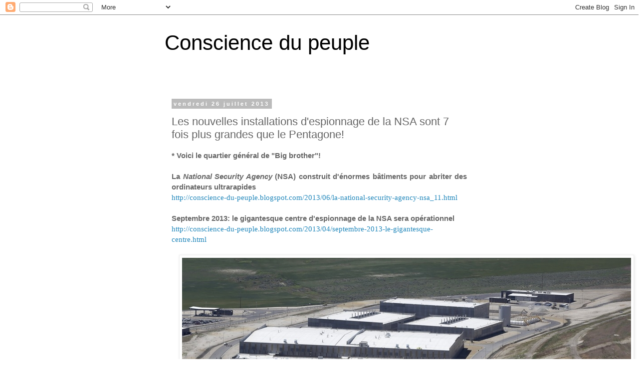

--- FILE ---
content_type: text/html; charset=UTF-8
request_url: https://conscience-du-peuple.blogspot.com/2013/07/les-nouvelles-installations-despionnage.html?m=0
body_size: 21083
content:
<!DOCTYPE html>
<html class='v2' dir='ltr' lang='fr'>
<head>
<link href='https://www.blogger.com/static/v1/widgets/335934321-css_bundle_v2.css' rel='stylesheet' type='text/css'/>
<meta content='width=1100' name='viewport'/>
<meta content='text/html; charset=UTF-8' http-equiv='Content-Type'/>
<meta content='blogger' name='generator'/>
<link href='https://conscience-du-peuple.blogspot.com/favicon.ico' rel='icon' type='image/x-icon'/>
<link href='http://conscience-du-peuple.blogspot.com/2013/07/les-nouvelles-installations-despionnage.html' rel='canonical'/>
<link rel="alternate" type="application/atom+xml" title="Conscience du peuple - Atom" href="https://conscience-du-peuple.blogspot.com/feeds/posts/default" />
<link rel="alternate" type="application/rss+xml" title="Conscience du peuple - RSS" href="https://conscience-du-peuple.blogspot.com/feeds/posts/default?alt=rss" />
<link rel="service.post" type="application/atom+xml" title="Conscience du peuple - Atom" href="https://www.blogger.com/feeds/6341747704060111058/posts/default" />

<link rel="alternate" type="application/atom+xml" title="Conscience du peuple - Atom" href="https://conscience-du-peuple.blogspot.com/feeds/8469838187619774715/comments/default" />
<!--Can't find substitution for tag [blog.ieCssRetrofitLinks]-->
<link href='https://blogger.googleusercontent.com/img/b/R29vZ2xl/AVvXsEju-WVAGFeju37xxjz-HCoug06vulMq7ht1D_zUXXG-i2hu5XBYoulF7XzMUC9B4Ps9CzWkCuGxlBE_iZbllNxXXKOPXirtoD8qT-bVYdQkiJEjXvKynpoNVM7oPSGYRBx1yPkrfVX_bVc/s1600/nsa.jpg' rel='image_src'/>
<meta content='http://conscience-du-peuple.blogspot.com/2013/07/les-nouvelles-installations-despionnage.html' property='og:url'/>
<meta content='Les nouvelles installations d&#39;espionnage de la NSA sont 7 fois plus grandes que le Pentagone!' property='og:title'/>
<meta content=' * Voici le quartier général de &quot;Big brother&quot;!   La National Security Agency  (NSA) construit d&#39;énormes bâtiments pour abriter des ordinateu...' property='og:description'/>
<meta content='https://blogger.googleusercontent.com/img/b/R29vZ2xl/AVvXsEju-WVAGFeju37xxjz-HCoug06vulMq7ht1D_zUXXG-i2hu5XBYoulF7XzMUC9B4Ps9CzWkCuGxlBE_iZbllNxXXKOPXirtoD8qT-bVYdQkiJEjXvKynpoNVM7oPSGYRBx1yPkrfVX_bVc/w1200-h630-p-k-no-nu/nsa.jpg' property='og:image'/>
<title>Conscience du peuple: Les nouvelles installations d'espionnage de la NSA sont 7 fois plus grandes que le Pentagone!</title>
<style id='page-skin-1' type='text/css'><!--
/*
-----------------------------------------------
Blogger Template Style
Name:     Simple
Designer: Blogger
URL:      www.blogger.com
----------------------------------------------- */
/* Content
----------------------------------------------- */
body {
font: normal normal 14px Arial, Tahoma, Helvetica, FreeSans, sans-serif;
color: #666666;
background: #ffffff none no-repeat scroll center center;
padding: 0 0 0 0;
}
html body .region-inner {
min-width: 0;
max-width: 100%;
width: auto;
}
h2 {
font-size: 22px;
}
a:link {
text-decoration:none;
color: #2187bb;
}
a:visited {
text-decoration:none;
color: #888888;
}
a:hover {
text-decoration:underline;
color: #32aaff;
}
.body-fauxcolumn-outer .fauxcolumn-inner {
background: transparent none repeat scroll top left;
_background-image: none;
}
.body-fauxcolumn-outer .cap-top {
position: absolute;
z-index: 1;
height: 400px;
width: 100%;
}
.body-fauxcolumn-outer .cap-top .cap-left {
width: 100%;
background: transparent none repeat-x scroll top left;
_background-image: none;
}
.content-outer {
-moz-box-shadow: 0 0 0 rgba(0, 0, 0, .15);
-webkit-box-shadow: 0 0 0 rgba(0, 0, 0, .15);
-goog-ms-box-shadow: 0 0 0 #333333;
box-shadow: 0 0 0 rgba(0, 0, 0, .15);
margin-bottom: 1px;
}
.content-inner {
padding: 10px 40px;
}
.content-inner {
background-color: #ffffff;
}
/* Header
----------------------------------------------- */
.header-outer {
background: transparent none repeat-x scroll 0 -400px;
_background-image: none;
}
.Header h1 {
font: normal normal 42px Impact, sans-serif;
color: #000000;
text-shadow: 0 0 0 rgba(0, 0, 0, .2);
}
.Header h1 a {
color: #000000;
}
.Header .description {
font-size: 18px;
color: #999999;
}
.header-inner .Header .titlewrapper {
padding: 22px 0;
}
.header-inner .Header .descriptionwrapper {
padding: 0 0;
}
/* Tabs
----------------------------------------------- */
.tabs-inner .section:first-child {
border-top: 0 solid #dddddd;
}
.tabs-inner .section:first-child ul {
margin-top: -1px;
border-top: 1px solid #dddddd;
border-left: 1px solid #dddddd;
border-right: 1px solid #dddddd;
}
.tabs-inner .widget ul {
background: transparent none repeat-x scroll 0 -800px;
_background-image: none;
border-bottom: 1px solid #dddddd;
margin-top: 0;
margin-left: -30px;
margin-right: -30px;
}
.tabs-inner .widget li a {
display: inline-block;
padding: .6em 1em;
font: normal normal 14px Arial, Tahoma, Helvetica, FreeSans, sans-serif;
color: #000000;
border-left: 1px solid #ffffff;
border-right: 1px solid #dddddd;
}
.tabs-inner .widget li:first-child a {
border-left: none;
}
.tabs-inner .widget li.selected a, .tabs-inner .widget li a:hover {
color: #000000;
background-color: #eeeeee;
text-decoration: none;
}
/* Columns
----------------------------------------------- */
.main-outer {
border-top: 0 solid transparent;
}
.fauxcolumn-left-outer .fauxcolumn-inner {
border-right: 1px solid transparent;
}
.fauxcolumn-right-outer .fauxcolumn-inner {
border-left: 1px solid transparent;
}
/* Headings
----------------------------------------------- */
div.widget > h2,
div.widget h2.title {
margin: 0 0 1em 0;
font: normal bold 11px 'Trebuchet MS',Trebuchet,Verdana,sans-serif;
color: #000000;
}
/* Widgets
----------------------------------------------- */
.widget .zippy {
color: #999999;
text-shadow: 2px 2px 1px rgba(0, 0, 0, .1);
}
.widget .popular-posts ul {
list-style: none;
}
/* Posts
----------------------------------------------- */
h2.date-header {
font: normal bold 11px Arial, Tahoma, Helvetica, FreeSans, sans-serif;
}
.date-header span {
background-color: #bbbbbb;
color: #ffffff;
padding: 0.4em;
letter-spacing: 3px;
margin: inherit;
}
.main-inner {
padding-top: 35px;
padding-bottom: 65px;
}
.main-inner .column-center-inner {
padding: 0 0;
}
.main-inner .column-center-inner .section {
margin: 0 1em;
}
.post {
margin: 0 0 45px 0;
}
h3.post-title, .comments h4 {
font: normal normal 22px Arial, Tahoma, Helvetica, FreeSans, sans-serif;
margin: .75em 0 0;
}
.post-body {
font-size: 110%;
line-height: 1.4;
position: relative;
}
.post-body img, .post-body .tr-caption-container, .Profile img, .Image img,
.BlogList .item-thumbnail img {
padding: 2px;
background: #ffffff;
border: 1px solid #eeeeee;
-moz-box-shadow: 1px 1px 5px rgba(0, 0, 0, .1);
-webkit-box-shadow: 1px 1px 5px rgba(0, 0, 0, .1);
box-shadow: 1px 1px 5px rgba(0, 0, 0, .1);
}
.post-body img, .post-body .tr-caption-container {
padding: 5px;
}
.post-body .tr-caption-container {
color: #666666;
}
.post-body .tr-caption-container img {
padding: 0;
background: transparent;
border: none;
-moz-box-shadow: 0 0 0 rgba(0, 0, 0, .1);
-webkit-box-shadow: 0 0 0 rgba(0, 0, 0, .1);
box-shadow: 0 0 0 rgba(0, 0, 0, .1);
}
.post-header {
margin: 0 0 1.5em;
line-height: 1.6;
font-size: 90%;
}
.post-footer {
margin: 20px -2px 0;
padding: 5px 10px;
color: #666666;
background-color: #eeeeee;
border-bottom: 1px solid #eeeeee;
line-height: 1.6;
font-size: 90%;
}
#comments .comment-author {
padding-top: 1.5em;
border-top: 1px solid transparent;
background-position: 0 1.5em;
}
#comments .comment-author:first-child {
padding-top: 0;
border-top: none;
}
.avatar-image-container {
margin: .2em 0 0;
}
#comments .avatar-image-container img {
border: 1px solid #eeeeee;
}
/* Comments
----------------------------------------------- */
.comments .comments-content .icon.blog-author {
background-repeat: no-repeat;
background-image: url([data-uri]);
}
.comments .comments-content .loadmore a {
border-top: 1px solid #999999;
border-bottom: 1px solid #999999;
}
.comments .comment-thread.inline-thread {
background-color: #eeeeee;
}
.comments .continue {
border-top: 2px solid #999999;
}
/* Accents
---------------------------------------------- */
.section-columns td.columns-cell {
border-left: 1px solid transparent;
}
.blog-pager {
background: transparent url(//www.blogblog.com/1kt/simple/paging_dot.png) repeat-x scroll top center;
}
.blog-pager-older-link, .home-link,
.blog-pager-newer-link {
background-color: #ffffff;
padding: 5px;
}
.footer-outer {
border-top: 1px dashed #bbbbbb;
}
/* Mobile
----------------------------------------------- */
body.mobile  {
background-size: auto;
}
.mobile .body-fauxcolumn-outer {
background: transparent none repeat scroll top left;
}
.mobile .body-fauxcolumn-outer .cap-top {
background-size: 100% auto;
}
.mobile .content-outer {
-webkit-box-shadow: 0 0 3px rgba(0, 0, 0, .15);
box-shadow: 0 0 3px rgba(0, 0, 0, .15);
}
.mobile .tabs-inner .widget ul {
margin-left: 0;
margin-right: 0;
}
.mobile .post {
margin: 0;
}
.mobile .main-inner .column-center-inner .section {
margin: 0;
}
.mobile .date-header span {
padding: 0.1em 10px;
margin: 0 -10px;
}
.mobile h3.post-title {
margin: 0;
}
.mobile .blog-pager {
background: transparent none no-repeat scroll top center;
}
.mobile .footer-outer {
border-top: none;
}
.mobile .main-inner, .mobile .footer-inner {
background-color: #ffffff;
}
.mobile-index-contents {
color: #666666;
}
.mobile-link-button {
background-color: #2187bb;
}
.mobile-link-button a:link, .mobile-link-button a:visited {
color: #ffffff;
}
.mobile .tabs-inner .section:first-child {
border-top: none;
}
.mobile .tabs-inner .PageList .widget-content {
background-color: #eeeeee;
color: #000000;
border-top: 1px solid #dddddd;
border-bottom: 1px solid #dddddd;
}
.mobile .tabs-inner .PageList .widget-content .pagelist-arrow {
border-left: 1px solid #dddddd;
}

--></style>
<style id='template-skin-1' type='text/css'><!--
body {
min-width: 700px;
}
.content-outer, .content-fauxcolumn-outer, .region-inner {
min-width: 700px;
max-width: 700px;
_width: 700px;
}
.main-inner .columns {
padding-left: 0px;
padding-right: 0px;
}
.main-inner .fauxcolumn-center-outer {
left: 0px;
right: 0px;
/* IE6 does not respect left and right together */
_width: expression(this.parentNode.offsetWidth -
parseInt("0px") -
parseInt("0px") + 'px');
}
.main-inner .fauxcolumn-left-outer {
width: 0px;
}
.main-inner .fauxcolumn-right-outer {
width: 0px;
}
.main-inner .column-left-outer {
width: 0px;
right: 100%;
margin-left: -0px;
}
.main-inner .column-right-outer {
width: 0px;
margin-right: -0px;
}
#layout {
min-width: 0;
}
#layout .content-outer {
min-width: 0;
width: 800px;
}
#layout .region-inner {
min-width: 0;
width: auto;
}
body#layout div.add_widget {
padding: 8px;
}
body#layout div.add_widget a {
margin-left: 32px;
}
--></style>
<link href='https://www.blogger.com/dyn-css/authorization.css?targetBlogID=6341747704060111058&amp;zx=febc87c5-50a1-4641-b092-ee0538aa571a' media='none' onload='if(media!=&#39;all&#39;)media=&#39;all&#39;' rel='stylesheet'/><noscript><link href='https://www.blogger.com/dyn-css/authorization.css?targetBlogID=6341747704060111058&amp;zx=febc87c5-50a1-4641-b092-ee0538aa571a' rel='stylesheet'/></noscript>
<meta name='google-adsense-platform-account' content='ca-host-pub-1556223355139109'/>
<meta name='google-adsense-platform-domain' content='blogspot.com'/>

</head>
<body class='loading variant-simplysimple'>
<div class='navbar section' id='navbar' name='Navbar'><div class='widget Navbar' data-version='1' id='Navbar1'><script type="text/javascript">
    function setAttributeOnload(object, attribute, val) {
      if(window.addEventListener) {
        window.addEventListener('load',
          function(){ object[attribute] = val; }, false);
      } else {
        window.attachEvent('onload', function(){ object[attribute] = val; });
      }
    }
  </script>
<div id="navbar-iframe-container"></div>
<script type="text/javascript" src="https://apis.google.com/js/platform.js"></script>
<script type="text/javascript">
      gapi.load("gapi.iframes:gapi.iframes.style.bubble", function() {
        if (gapi.iframes && gapi.iframes.getContext) {
          gapi.iframes.getContext().openChild({
              url: 'https://www.blogger.com/navbar/6341747704060111058?po\x3d8469838187619774715\x26origin\x3dhttps://conscience-du-peuple.blogspot.com',
              where: document.getElementById("navbar-iframe-container"),
              id: "navbar-iframe"
          });
        }
      });
    </script><script type="text/javascript">
(function() {
var script = document.createElement('script');
script.type = 'text/javascript';
script.src = '//pagead2.googlesyndication.com/pagead/js/google_top_exp.js';
var head = document.getElementsByTagName('head')[0];
if (head) {
head.appendChild(script);
}})();
</script>
</div></div>
<div class='body-fauxcolumns'>
<div class='fauxcolumn-outer body-fauxcolumn-outer'>
<div class='cap-top'>
<div class='cap-left'></div>
<div class='cap-right'></div>
</div>
<div class='fauxborder-left'>
<div class='fauxborder-right'></div>
<div class='fauxcolumn-inner'>
</div>
</div>
<div class='cap-bottom'>
<div class='cap-left'></div>
<div class='cap-right'></div>
</div>
</div>
</div>
<div class='content'>
<div class='content-fauxcolumns'>
<div class='fauxcolumn-outer content-fauxcolumn-outer'>
<div class='cap-top'>
<div class='cap-left'></div>
<div class='cap-right'></div>
</div>
<div class='fauxborder-left'>
<div class='fauxborder-right'></div>
<div class='fauxcolumn-inner'>
</div>
</div>
<div class='cap-bottom'>
<div class='cap-left'></div>
<div class='cap-right'></div>
</div>
</div>
</div>
<div class='content-outer'>
<div class='content-cap-top cap-top'>
<div class='cap-left'></div>
<div class='cap-right'></div>
</div>
<div class='fauxborder-left content-fauxborder-left'>
<div class='fauxborder-right content-fauxborder-right'></div>
<div class='content-inner'>
<header>
<div class='header-outer'>
<div class='header-cap-top cap-top'>
<div class='cap-left'></div>
<div class='cap-right'></div>
</div>
<div class='fauxborder-left header-fauxborder-left'>
<div class='fauxborder-right header-fauxborder-right'></div>
<div class='region-inner header-inner'>
<div class='header section' id='header' name='En-tête'><div class='widget Header' data-version='1' id='Header1'>
<div id='header-inner'>
<div class='titlewrapper'>
<h1 class='title'>
<a href='https://conscience-du-peuple.blogspot.com/?m=0'>
Conscience du peuple
</a>
</h1>
</div>
<div class='descriptionwrapper'>
<p class='description'><span>
</span></p>
</div>
</div>
</div></div>
</div>
</div>
<div class='header-cap-bottom cap-bottom'>
<div class='cap-left'></div>
<div class='cap-right'></div>
</div>
</div>
</header>
<div class='tabs-outer'>
<div class='tabs-cap-top cap-top'>
<div class='cap-left'></div>
<div class='cap-right'></div>
</div>
<div class='fauxborder-left tabs-fauxborder-left'>
<div class='fauxborder-right tabs-fauxborder-right'></div>
<div class='region-inner tabs-inner'>
<div class='tabs no-items section' id='crosscol' name='Toutes les colonnes'></div>
<div class='tabs no-items section' id='crosscol-overflow' name='Cross-Column 2'></div>
</div>
</div>
<div class='tabs-cap-bottom cap-bottom'>
<div class='cap-left'></div>
<div class='cap-right'></div>
</div>
</div>
<div class='main-outer'>
<div class='main-cap-top cap-top'>
<div class='cap-left'></div>
<div class='cap-right'></div>
</div>
<div class='fauxborder-left main-fauxborder-left'>
<div class='fauxborder-right main-fauxborder-right'></div>
<div class='region-inner main-inner'>
<div class='columns fauxcolumns'>
<div class='fauxcolumn-outer fauxcolumn-center-outer'>
<div class='cap-top'>
<div class='cap-left'></div>
<div class='cap-right'></div>
</div>
<div class='fauxborder-left'>
<div class='fauxborder-right'></div>
<div class='fauxcolumn-inner'>
</div>
</div>
<div class='cap-bottom'>
<div class='cap-left'></div>
<div class='cap-right'></div>
</div>
</div>
<div class='fauxcolumn-outer fauxcolumn-left-outer'>
<div class='cap-top'>
<div class='cap-left'></div>
<div class='cap-right'></div>
</div>
<div class='fauxborder-left'>
<div class='fauxborder-right'></div>
<div class='fauxcolumn-inner'>
</div>
</div>
<div class='cap-bottom'>
<div class='cap-left'></div>
<div class='cap-right'></div>
</div>
</div>
<div class='fauxcolumn-outer fauxcolumn-right-outer'>
<div class='cap-top'>
<div class='cap-left'></div>
<div class='cap-right'></div>
</div>
<div class='fauxborder-left'>
<div class='fauxborder-right'></div>
<div class='fauxcolumn-inner'>
</div>
</div>
<div class='cap-bottom'>
<div class='cap-left'></div>
<div class='cap-right'></div>
</div>
</div>
<!-- corrects IE6 width calculation -->
<div class='columns-inner'>
<div class='column-center-outer'>
<div class='column-center-inner'>
<div class='main section' id='main' name='Principal'><div class='widget Blog' data-version='1' id='Blog1'>
<div class='blog-posts hfeed'>

          <div class="date-outer">
        
<h2 class='date-header'><span>vendredi 26 juillet 2013</span></h2>

          <div class="date-posts">
        
<div class='post-outer'>
<div class='post hentry uncustomized-post-template' itemprop='blogPost' itemscope='itemscope' itemtype='http://schema.org/BlogPosting'>
<meta content='https://blogger.googleusercontent.com/img/b/R29vZ2xl/AVvXsEju-WVAGFeju37xxjz-HCoug06vulMq7ht1D_zUXXG-i2hu5XBYoulF7XzMUC9B4Ps9CzWkCuGxlBE_iZbllNxXXKOPXirtoD8qT-bVYdQkiJEjXvKynpoNVM7oPSGYRBx1yPkrfVX_bVc/s1600/nsa.jpg' itemprop='image_url'/>
<meta content='6341747704060111058' itemprop='blogId'/>
<meta content='8469838187619774715' itemprop='postId'/>
<a name='8469838187619774715'></a>
<h3 class='post-title entry-title' itemprop='name'>
Les nouvelles installations d'espionnage de la NSA sont 7 fois plus grandes que le Pentagone!
</h3>
<div class='post-header'>
<div class='post-header-line-1'></div>
</div>
<div class='post-body entry-content' id='post-body-8469838187619774715' itemprop='description articleBody'>
<div style="text-align: justify;">
<span style="font-family: Arial, Helvetica, sans-serif;"><b>* Voici le quartier général de "Big brother"!</b></span><br />
<span style="font-family: Arial, Helvetica, sans-serif;"><b><br /></b></span>
<span style="font-family: Arial, Helvetica, sans-serif;"><b>La <i>National Security Agency</i> (NSA) construit d'énormes bâtiments pour abriter des ordinateurs ultrarapides</b></span><br />
<span style="font-family: Times, Times New Roman, serif;"><a href="http://conscience-du-peuple.blogspot.com/2013/06/la-national-security-agency-nsa_11.html">http://conscience-du-peuple.blogspot.com/2013/06/la-national-security-agency-nsa_11.html</a></span><br />
<span style="font-family: Arial, Helvetica, sans-serif;"><b><br /></b></span>
<span style="font-family: Arial, Helvetica, sans-serif;"><b>Septembre 2013: le gigantesque centre d'espionnage de la NSA sera opérationnel</b></span><br />
<a href="http://conscience-du-peuple.blogspot.com/2013/04/septembre-2013-le-gigantesque-centre.html" style="font-family: Times, &#39;Times New Roman&#39;, serif;">http://conscience-du-peuple.blogspot.com/2013/04/septembre-2013-le-gigantesque-centre.html</a><br />
<br />
<div class="separator" style="clear: both; text-align: center;">
<a href="https://blogger.googleusercontent.com/img/b/R29vZ2xl/AVvXsEju-WVAGFeju37xxjz-HCoug06vulMq7ht1D_zUXXG-i2hu5XBYoulF7XzMUC9B4Ps9CzWkCuGxlBE_iZbllNxXXKOPXirtoD8qT-bVYdQkiJEjXvKynpoNVM7oPSGYRBx1yPkrfVX_bVc/s1600/nsa.jpg" imageanchor="1" style="margin-left: 1em; margin-right: 1em;"><img border="0" src="https://blogger.googleusercontent.com/img/b/R29vZ2xl/AVvXsEju-WVAGFeju37xxjz-HCoug06vulMq7ht1D_zUXXG-i2hu5XBYoulF7XzMUC9B4Ps9CzWkCuGxlBE_iZbllNxXXKOPXirtoD8qT-bVYdQkiJEjXvKynpoNVM7oPSGYRBx1yPkrfVX_bVc/s1600/nsa.jpg" /></a></div>
<br /></div>
<div style="text-align: justify;">
<span style="font-family: Arial, Helvetica, sans-serif;">Il travaille pour la NSA et il supervise la construction d'un centre de données de surveillance de 1,2 milliard de dollars dans l'Utah qui est 15 fois la taille du </span><i style="font-family: Arial, Helvetica, sans-serif;">MetLife Stadium</i><span style="font-family: Arial, Helvetica, sans-serif;">, domicile des </span><i style="font-family: Arial, Helvetica, sans-serif;">Giants</i><span style="font-family: Arial, Helvetica, sans-serif;"> de New York et des </span><i style="font-family: Arial, Helvetica, sans-serif;">Jets</i><span style="font-family: Arial, Helvetica, sans-serif;">.&nbsp;</span></div>
<div style="text-align: justify;">
<span style="font-family: Arial, Helvetica, sans-serif;"><br /></span></div>
<div style="text-align: justify;">
<span style="font-family: Arial, Helvetica, sans-serif;">Harvey Davis, haut responsable de la sécurité nationale de l'Agence, supervise la construction d'infrastructures de la NSA dans le monde entier, un des organes du Département de la Défense. &nbsp;</span></div>
<div style="text-align: justify;">
<span style="font-family: Arial, Helvetica, sans-serif;"><br /></span></div>
<div style="text-align: justify;">
<span style="font-family: Arial, Helvetica, sans-serif;">Deux méga-installations de la NSA, construites dans le Maryland et dans l'Utah, couvrent ensemble 228 hectares, soit 7 fois plus que la taille du Pentagone.</span></div>
<div style="text-align: justify;">
<span style="font-family: Arial, Helvetica, sans-serif;"><br /></span></div>
<div style="text-align: justify;">
<span style="font-family: Arial, Helvetica, sans-serif;">Ces centres de contrôle de la NSA comptent des bases de données gigantesques qui répertorient des informations en provenance de partout dans le monde. &nbsp;Environ 6500 entrepreneurs et plus de 150 ingénieurs militaires et travailleurs de la NSA sont affectés aux projets de construction. &nbsp;</span></div>
<div style="text-align: justify;">
<span style="font-family: Arial, Helvetica, sans-serif;"><br /></span></div>
<div style="text-align: justify;">
<span style="font-family: Arial, Helvetica, sans-serif;">Source:</span></div>
<div style="text-align: justify;">
<a href="http://www.defenseone.com/technology/2013/07/nsas-big-dig/67406/"><span style="font-family: Times, Times New Roman, serif;">http://www.defenseone.com/technology/2013/07/nsas-big-dig/67406/</span></a></div>
<div style='clear: both;'></div>
</div>
<div class='post-footer'>
<div class='post-footer-line post-footer-line-1'>
<span class='post-author vcard'>
Publié par
<span class='fn' itemprop='author' itemscope='itemscope' itemtype='http://schema.org/Person'>
<meta content='https://www.blogger.com/profile/10743029445182141446' itemprop='url'/>
<a class='g-profile' href='https://www.blogger.com/profile/10743029445182141446' rel='author' title='author profile'>
<span itemprop='name'>Isabelle</span>
</a>
</span>
</span>
<span class='post-timestamp'>
à
<meta content='http://conscience-du-peuple.blogspot.com/2013/07/les-nouvelles-installations-despionnage.html' itemprop='url'/>
<a class='timestamp-link' href='https://conscience-du-peuple.blogspot.com/2013/07/les-nouvelles-installations-despionnage.html?m=0' rel='bookmark' title='permanent link'><abbr class='published' itemprop='datePublished' title='2013-07-26T06:47:00-07:00'>06:47</abbr></a>
</span>
<span class='post-comment-link'>
</span>
<span class='post-icons'>
<span class='item-action'>
<a href='https://www.blogger.com/email-post/6341747704060111058/8469838187619774715' title='Envoyer l&#39;article par e-mail'>
<img alt='' class='icon-action' height='13' src='https://resources.blogblog.com/img/icon18_email.gif' width='18'/>
</a>
</span>
<span class='item-control blog-admin pid-832379903'>
<a href='https://www.blogger.com/post-edit.g?blogID=6341747704060111058&postID=8469838187619774715&from=pencil' title='Modifier l&#39;article'>
<img alt='' class='icon-action' height='18' src='https://resources.blogblog.com/img/icon18_edit_allbkg.gif' width='18'/>
</a>
</span>
</span>
<div class='post-share-buttons goog-inline-block'>
<a class='goog-inline-block share-button sb-email' href='https://www.blogger.com/share-post.g?blogID=6341747704060111058&postID=8469838187619774715&target=email' target='_blank' title='Envoyer par e-mail'><span class='share-button-link-text'>Envoyer par e-mail</span></a><a class='goog-inline-block share-button sb-blog' href='https://www.blogger.com/share-post.g?blogID=6341747704060111058&postID=8469838187619774715&target=blog' onclick='window.open(this.href, "_blank", "height=270,width=475"); return false;' target='_blank' title='BlogThis!'><span class='share-button-link-text'>BlogThis!</span></a><a class='goog-inline-block share-button sb-twitter' href='https://www.blogger.com/share-post.g?blogID=6341747704060111058&postID=8469838187619774715&target=twitter' target='_blank' title='Partager sur X'><span class='share-button-link-text'>Partager sur X</span></a><a class='goog-inline-block share-button sb-facebook' href='https://www.blogger.com/share-post.g?blogID=6341747704060111058&postID=8469838187619774715&target=facebook' onclick='window.open(this.href, "_blank", "height=430,width=640"); return false;' target='_blank' title='Partager sur Facebook'><span class='share-button-link-text'>Partager sur Facebook</span></a><a class='goog-inline-block share-button sb-pinterest' href='https://www.blogger.com/share-post.g?blogID=6341747704060111058&postID=8469838187619774715&target=pinterest' target='_blank' title='Partager sur Pinterest'><span class='share-button-link-text'>Partager sur Pinterest</span></a>
</div>
</div>
<div class='post-footer-line post-footer-line-2'>
<span class='post-labels'>
</span>
</div>
<div class='post-footer-line post-footer-line-3'>
<span class='post-location'>
</span>
</div>
</div>
</div>
<div class='comments' id='comments'>
<a name='comments'></a>
<h4>1&#160;commentaire:</h4>
<div class='comments-content'>
<script async='async' src='' type='text/javascript'></script>
<script type='text/javascript'>
    (function() {
      var items = null;
      var msgs = null;
      var config = {};

// <![CDATA[
      var cursor = null;
      if (items && items.length > 0) {
        cursor = parseInt(items[items.length - 1].timestamp) + 1;
      }

      var bodyFromEntry = function(entry) {
        var text = (entry &&
                    ((entry.content && entry.content.$t) ||
                     (entry.summary && entry.summary.$t))) ||
            '';
        if (entry && entry.gd$extendedProperty) {
          for (var k in entry.gd$extendedProperty) {
            if (entry.gd$extendedProperty[k].name == 'blogger.contentRemoved') {
              return '<span class="deleted-comment">' + text + '</span>';
            }
          }
        }
        return text;
      }

      var parse = function(data) {
        cursor = null;
        var comments = [];
        if (data && data.feed && data.feed.entry) {
          for (var i = 0, entry; entry = data.feed.entry[i]; i++) {
            var comment = {};
            // comment ID, parsed out of the original id format
            var id = /blog-(\d+).post-(\d+)/.exec(entry.id.$t);
            comment.id = id ? id[2] : null;
            comment.body = bodyFromEntry(entry);
            comment.timestamp = Date.parse(entry.published.$t) + '';
            if (entry.author && entry.author.constructor === Array) {
              var auth = entry.author[0];
              if (auth) {
                comment.author = {
                  name: (auth.name ? auth.name.$t : undefined),
                  profileUrl: (auth.uri ? auth.uri.$t : undefined),
                  avatarUrl: (auth.gd$image ? auth.gd$image.src : undefined)
                };
              }
            }
            if (entry.link) {
              if (entry.link[2]) {
                comment.link = comment.permalink = entry.link[2].href;
              }
              if (entry.link[3]) {
                var pid = /.*comments\/default\/(\d+)\?.*/.exec(entry.link[3].href);
                if (pid && pid[1]) {
                  comment.parentId = pid[1];
                }
              }
            }
            comment.deleteclass = 'item-control blog-admin';
            if (entry.gd$extendedProperty) {
              for (var k in entry.gd$extendedProperty) {
                if (entry.gd$extendedProperty[k].name == 'blogger.itemClass') {
                  comment.deleteclass += ' ' + entry.gd$extendedProperty[k].value;
                } else if (entry.gd$extendedProperty[k].name == 'blogger.displayTime') {
                  comment.displayTime = entry.gd$extendedProperty[k].value;
                }
              }
            }
            comments.push(comment);
          }
        }
        return comments;
      };

      var paginator = function(callback) {
        if (hasMore()) {
          var url = config.feed + '?alt=json&v=2&orderby=published&reverse=false&max-results=50';
          if (cursor) {
            url += '&published-min=' + new Date(cursor).toISOString();
          }
          window.bloggercomments = function(data) {
            var parsed = parse(data);
            cursor = parsed.length < 50 ? null
                : parseInt(parsed[parsed.length - 1].timestamp) + 1
            callback(parsed);
            window.bloggercomments = null;
          }
          url += '&callback=bloggercomments';
          var script = document.createElement('script');
          script.type = 'text/javascript';
          script.src = url;
          document.getElementsByTagName('head')[0].appendChild(script);
        }
      };
      var hasMore = function() {
        return !!cursor;
      };
      var getMeta = function(key, comment) {
        if ('iswriter' == key) {
          var matches = !!comment.author
              && comment.author.name == config.authorName
              && comment.author.profileUrl == config.authorUrl;
          return matches ? 'true' : '';
        } else if ('deletelink' == key) {
          return config.baseUri + '/comment/delete/'
               + config.blogId + '/' + comment.id;
        } else if ('deleteclass' == key) {
          return comment.deleteclass;
        }
        return '';
      };

      var replybox = null;
      var replyUrlParts = null;
      var replyParent = undefined;

      var onReply = function(commentId, domId) {
        if (replybox == null) {
          // lazily cache replybox, and adjust to suit this style:
          replybox = document.getElementById('comment-editor');
          if (replybox != null) {
            replybox.height = '250px';
            replybox.style.display = 'block';
            replyUrlParts = replybox.src.split('#');
          }
        }
        if (replybox && (commentId !== replyParent)) {
          replybox.src = '';
          document.getElementById(domId).insertBefore(replybox, null);
          replybox.src = replyUrlParts[0]
              + (commentId ? '&parentID=' + commentId : '')
              + '#' + replyUrlParts[1];
          replyParent = commentId;
        }
      };

      var hash = (window.location.hash || '#').substring(1);
      var startThread, targetComment;
      if (/^comment-form_/.test(hash)) {
        startThread = hash.substring('comment-form_'.length);
      } else if (/^c[0-9]+$/.test(hash)) {
        targetComment = hash.substring(1);
      }

      // Configure commenting API:
      var configJso = {
        'maxDepth': config.maxThreadDepth
      };
      var provider = {
        'id': config.postId,
        'data': items,
        'loadNext': paginator,
        'hasMore': hasMore,
        'getMeta': getMeta,
        'onReply': onReply,
        'rendered': true,
        'initComment': targetComment,
        'initReplyThread': startThread,
        'config': configJso,
        'messages': msgs
      };

      var render = function() {
        if (window.goog && window.goog.comments) {
          var holder = document.getElementById('comment-holder');
          window.goog.comments.render(holder, provider);
        }
      };

      // render now, or queue to render when library loads:
      if (window.goog && window.goog.comments) {
        render();
      } else {
        window.goog = window.goog || {};
        window.goog.comments = window.goog.comments || {};
        window.goog.comments.loadQueue = window.goog.comments.loadQueue || [];
        window.goog.comments.loadQueue.push(render);
      }
    })();
// ]]>
  </script>
<div id='comment-holder'>
<div class="comment-thread toplevel-thread"><ol id="top-ra"><li class="comment" id="c4301722784290401171"><div class="avatar-image-container"><img src="" alt=""/></div><div class="comment-block"><div class="comment-header"><cite class="user"><a href="https://www.blogger.com/profile/07103643723403305152" rel="nofollow">Le Gallinacé</a></cite><span class="icon user "></span><span class="datetime secondary-text"><a rel="nofollow" href="https://conscience-du-peuple.blogspot.com/2013/07/les-nouvelles-installations-despionnage.html?showComment=1376939864270&amp;m=0#c4301722784290401171">19 août 2013 à 12:17</a></span></div><p class="comment-content">Ils y tiennent à la surveillance du monde.</p><span class="comment-actions secondary-text"><a class="comment-reply" target="_self" data-comment-id="4301722784290401171">Répondre</a><span class="item-control blog-admin blog-admin pid-852247262"><a target="_self" href="https://www.blogger.com/comment/delete/6341747704060111058/4301722784290401171">Supprimer</a></span></span></div><div class="comment-replies"><div id="c4301722784290401171-rt" class="comment-thread inline-thread hidden"><span class="thread-toggle thread-expanded"><span class="thread-arrow"></span><span class="thread-count"><a target="_self">Réponses</a></span></span><ol id="c4301722784290401171-ra" class="thread-chrome thread-expanded"><div></div><div id="c4301722784290401171-continue" class="continue"><a class="comment-reply" target="_self" data-comment-id="4301722784290401171">Répondre</a></div></ol></div></div><div class="comment-replybox-single" id="c4301722784290401171-ce"></div></li></ol><div id="top-continue" class="continue"><a class="comment-reply" target="_self">Ajouter un commentaire</a></div><div class="comment-replybox-thread" id="top-ce"></div><div class="loadmore hidden" data-post-id="8469838187619774715"><a target="_self">Charger la suite...</a></div></div>
</div>
</div>
<p class='comment-footer'>
<div class='comment-form'>
<a name='comment-form'></a>
<p>
</p>
<a href='https://www.blogger.com/comment/frame/6341747704060111058?po=8469838187619774715&hl=fr&saa=85391&origin=https://conscience-du-peuple.blogspot.com' id='comment-editor-src'></a>
<iframe allowtransparency='true' class='blogger-iframe-colorize blogger-comment-from-post' frameborder='0' height='410px' id='comment-editor' name='comment-editor' src='' width='100%'></iframe>
<script src='https://www.blogger.com/static/v1/jsbin/2830521187-comment_from_post_iframe.js' type='text/javascript'></script>
<script type='text/javascript'>
      BLOG_CMT_createIframe('https://www.blogger.com/rpc_relay.html');
    </script>
</div>
</p>
<div id='backlinks-container'>
<div id='Blog1_backlinks-container'>
</div>
</div>
</div>
</div>

        </div></div>
      
</div>
<div class='blog-pager' id='blog-pager'>
<span id='blog-pager-newer-link'>
<a class='blog-pager-newer-link' href='https://conscience-du-peuple.blogspot.com/2013/07/human-hybrids-closer-look-at-theory-and.html?m=0' id='Blog1_blog-pager-newer-link' title='Article plus récent'>Article plus récent</a>
</span>
<span id='blog-pager-older-link'>
<a class='blog-pager-older-link' href='https://conscience-du-peuple.blogspot.com/2013/07/desactiver-le-gps-de-lappareil-photo-de.html?m=0' id='Blog1_blog-pager-older-link' title='Article plus ancien'>Article plus ancien</a>
</span>
<a class='home-link' href='https://conscience-du-peuple.blogspot.com/?m=0'>Accueil</a>
<div class='blog-mobile-link'>
<a href='https://conscience-du-peuple.blogspot.com/2013/07/les-nouvelles-installations-despionnage.html?m=1'>Afficher la version mobile</a>
</div>
</div>
<div class='clear'></div>
<div class='post-feeds'>
<div class='feed-links'>
Inscription à :
<a class='feed-link' href='https://conscience-du-peuple.blogspot.com/feeds/8469838187619774715/comments/default' target='_blank' type='application/atom+xml'>Publier les commentaires (Atom)</a>
</div>
</div>
</div><div class='widget BlogArchive' data-version='1' id='BlogArchive1'>
<h2>Archives du blog</h2>
<div class='widget-content'>
<div id='ArchiveList'>
<div id='BlogArchive1_ArchiveList'>
<ul class='hierarchy'>
<li class='archivedate collapsed'>
<a class='toggle' href='javascript:void(0)'>
<span class='zippy'>

        &#9658;&#160;
      
</span>
</a>
<a class='post-count-link' href='https://conscience-du-peuple.blogspot.com/2026/?m=0'>
2026
</a>
<span class='post-count' dir='ltr'>(32)</span>
<ul class='hierarchy'>
<li class='archivedate collapsed'>
<a class='toggle' href='javascript:void(0)'>
<span class='zippy'>

        &#9658;&#160;
      
</span>
</a>
<a class='post-count-link' href='https://conscience-du-peuple.blogspot.com/2026/01/?m=0'>
janvier
</a>
<span class='post-count' dir='ltr'>(32)</span>
</li>
</ul>
</li>
</ul>
<ul class='hierarchy'>
<li class='archivedate collapsed'>
<a class='toggle' href='javascript:void(0)'>
<span class='zippy'>

        &#9658;&#160;
      
</span>
</a>
<a class='post-count-link' href='https://conscience-du-peuple.blogspot.com/2025/?m=0'>
2025
</a>
<span class='post-count' dir='ltr'>(918)</span>
<ul class='hierarchy'>
<li class='archivedate collapsed'>
<a class='toggle' href='javascript:void(0)'>
<span class='zippy'>

        &#9658;&#160;
      
</span>
</a>
<a class='post-count-link' href='https://conscience-du-peuple.blogspot.com/2025/12/?m=0'>
décembre
</a>
<span class='post-count' dir='ltr'>(32)</span>
</li>
</ul>
<ul class='hierarchy'>
<li class='archivedate collapsed'>
<a class='toggle' href='javascript:void(0)'>
<span class='zippy'>

        &#9658;&#160;
      
</span>
</a>
<a class='post-count-link' href='https://conscience-du-peuple.blogspot.com/2025/11/?m=0'>
novembre
</a>
<span class='post-count' dir='ltr'>(51)</span>
</li>
</ul>
<ul class='hierarchy'>
<li class='archivedate collapsed'>
<a class='toggle' href='javascript:void(0)'>
<span class='zippy'>

        &#9658;&#160;
      
</span>
</a>
<a class='post-count-link' href='https://conscience-du-peuple.blogspot.com/2025/10/?m=0'>
octobre
</a>
<span class='post-count' dir='ltr'>(73)</span>
</li>
</ul>
<ul class='hierarchy'>
<li class='archivedate collapsed'>
<a class='toggle' href='javascript:void(0)'>
<span class='zippy'>

        &#9658;&#160;
      
</span>
</a>
<a class='post-count-link' href='https://conscience-du-peuple.blogspot.com/2025/09/?m=0'>
septembre
</a>
<span class='post-count' dir='ltr'>(37)</span>
</li>
</ul>
<ul class='hierarchy'>
<li class='archivedate collapsed'>
<a class='toggle' href='javascript:void(0)'>
<span class='zippy'>

        &#9658;&#160;
      
</span>
</a>
<a class='post-count-link' href='https://conscience-du-peuple.blogspot.com/2025/08/?m=0'>
août
</a>
<span class='post-count' dir='ltr'>(10)</span>
</li>
</ul>
<ul class='hierarchy'>
<li class='archivedate collapsed'>
<a class='toggle' href='javascript:void(0)'>
<span class='zippy'>

        &#9658;&#160;
      
</span>
</a>
<a class='post-count-link' href='https://conscience-du-peuple.blogspot.com/2025/07/?m=0'>
juillet
</a>
<span class='post-count' dir='ltr'>(66)</span>
</li>
</ul>
<ul class='hierarchy'>
<li class='archivedate collapsed'>
<a class='toggle' href='javascript:void(0)'>
<span class='zippy'>

        &#9658;&#160;
      
</span>
</a>
<a class='post-count-link' href='https://conscience-du-peuple.blogspot.com/2025/06/?m=0'>
juin
</a>
<span class='post-count' dir='ltr'>(149)</span>
</li>
</ul>
<ul class='hierarchy'>
<li class='archivedate collapsed'>
<a class='toggle' href='javascript:void(0)'>
<span class='zippy'>

        &#9658;&#160;
      
</span>
</a>
<a class='post-count-link' href='https://conscience-du-peuple.blogspot.com/2025/05/?m=0'>
mai
</a>
<span class='post-count' dir='ltr'>(98)</span>
</li>
</ul>
<ul class='hierarchy'>
<li class='archivedate collapsed'>
<a class='toggle' href='javascript:void(0)'>
<span class='zippy'>

        &#9658;&#160;
      
</span>
</a>
<a class='post-count-link' href='https://conscience-du-peuple.blogspot.com/2025/04/?m=0'>
avril
</a>
<span class='post-count' dir='ltr'>(94)</span>
</li>
</ul>
<ul class='hierarchy'>
<li class='archivedate collapsed'>
<a class='toggle' href='javascript:void(0)'>
<span class='zippy'>

        &#9658;&#160;
      
</span>
</a>
<a class='post-count-link' href='https://conscience-du-peuple.blogspot.com/2025/03/?m=0'>
mars
</a>
<span class='post-count' dir='ltr'>(126)</span>
</li>
</ul>
<ul class='hierarchy'>
<li class='archivedate collapsed'>
<a class='toggle' href='javascript:void(0)'>
<span class='zippy'>

        &#9658;&#160;
      
</span>
</a>
<a class='post-count-link' href='https://conscience-du-peuple.blogspot.com/2025/02/?m=0'>
février
</a>
<span class='post-count' dir='ltr'>(92)</span>
</li>
</ul>
<ul class='hierarchy'>
<li class='archivedate collapsed'>
<a class='toggle' href='javascript:void(0)'>
<span class='zippy'>

        &#9658;&#160;
      
</span>
</a>
<a class='post-count-link' href='https://conscience-du-peuple.blogspot.com/2025/01/?m=0'>
janvier
</a>
<span class='post-count' dir='ltr'>(90)</span>
</li>
</ul>
</li>
</ul>
<ul class='hierarchy'>
<li class='archivedate collapsed'>
<a class='toggle' href='javascript:void(0)'>
<span class='zippy'>

        &#9658;&#160;
      
</span>
</a>
<a class='post-count-link' href='https://conscience-du-peuple.blogspot.com/2024/?m=0'>
2024
</a>
<span class='post-count' dir='ltr'>(937)</span>
<ul class='hierarchy'>
<li class='archivedate collapsed'>
<a class='toggle' href='javascript:void(0)'>
<span class='zippy'>

        &#9658;&#160;
      
</span>
</a>
<a class='post-count-link' href='https://conscience-du-peuple.blogspot.com/2024/12/?m=0'>
décembre
</a>
<span class='post-count' dir='ltr'>(83)</span>
</li>
</ul>
<ul class='hierarchy'>
<li class='archivedate collapsed'>
<a class='toggle' href='javascript:void(0)'>
<span class='zippy'>

        &#9658;&#160;
      
</span>
</a>
<a class='post-count-link' href='https://conscience-du-peuple.blogspot.com/2024/11/?m=0'>
novembre
</a>
<span class='post-count' dir='ltr'>(125)</span>
</li>
</ul>
<ul class='hierarchy'>
<li class='archivedate collapsed'>
<a class='toggle' href='javascript:void(0)'>
<span class='zippy'>

        &#9658;&#160;
      
</span>
</a>
<a class='post-count-link' href='https://conscience-du-peuple.blogspot.com/2024/10/?m=0'>
octobre
</a>
<span class='post-count' dir='ltr'>(78)</span>
</li>
</ul>
<ul class='hierarchy'>
<li class='archivedate collapsed'>
<a class='toggle' href='javascript:void(0)'>
<span class='zippy'>

        &#9658;&#160;
      
</span>
</a>
<a class='post-count-link' href='https://conscience-du-peuple.blogspot.com/2024/09/?m=0'>
septembre
</a>
<span class='post-count' dir='ltr'>(77)</span>
</li>
</ul>
<ul class='hierarchy'>
<li class='archivedate collapsed'>
<a class='toggle' href='javascript:void(0)'>
<span class='zippy'>

        &#9658;&#160;
      
</span>
</a>
<a class='post-count-link' href='https://conscience-du-peuple.blogspot.com/2024/08/?m=0'>
août
</a>
<span class='post-count' dir='ltr'>(96)</span>
</li>
</ul>
<ul class='hierarchy'>
<li class='archivedate collapsed'>
<a class='toggle' href='javascript:void(0)'>
<span class='zippy'>

        &#9658;&#160;
      
</span>
</a>
<a class='post-count-link' href='https://conscience-du-peuple.blogspot.com/2024/07/?m=0'>
juillet
</a>
<span class='post-count' dir='ltr'>(80)</span>
</li>
</ul>
<ul class='hierarchy'>
<li class='archivedate collapsed'>
<a class='toggle' href='javascript:void(0)'>
<span class='zippy'>

        &#9658;&#160;
      
</span>
</a>
<a class='post-count-link' href='https://conscience-du-peuple.blogspot.com/2024/06/?m=0'>
juin
</a>
<span class='post-count' dir='ltr'>(73)</span>
</li>
</ul>
<ul class='hierarchy'>
<li class='archivedate collapsed'>
<a class='toggle' href='javascript:void(0)'>
<span class='zippy'>

        &#9658;&#160;
      
</span>
</a>
<a class='post-count-link' href='https://conscience-du-peuple.blogspot.com/2024/05/?m=0'>
mai
</a>
<span class='post-count' dir='ltr'>(72)</span>
</li>
</ul>
<ul class='hierarchy'>
<li class='archivedate collapsed'>
<a class='toggle' href='javascript:void(0)'>
<span class='zippy'>

        &#9658;&#160;
      
</span>
</a>
<a class='post-count-link' href='https://conscience-du-peuple.blogspot.com/2024/04/?m=0'>
avril
</a>
<span class='post-count' dir='ltr'>(34)</span>
</li>
</ul>
<ul class='hierarchy'>
<li class='archivedate collapsed'>
<a class='toggle' href='javascript:void(0)'>
<span class='zippy'>

        &#9658;&#160;
      
</span>
</a>
<a class='post-count-link' href='https://conscience-du-peuple.blogspot.com/2024/03/?m=0'>
mars
</a>
<span class='post-count' dir='ltr'>(73)</span>
</li>
</ul>
<ul class='hierarchy'>
<li class='archivedate collapsed'>
<a class='toggle' href='javascript:void(0)'>
<span class='zippy'>

        &#9658;&#160;
      
</span>
</a>
<a class='post-count-link' href='https://conscience-du-peuple.blogspot.com/2024/02/?m=0'>
février
</a>
<span class='post-count' dir='ltr'>(80)</span>
</li>
</ul>
<ul class='hierarchy'>
<li class='archivedate collapsed'>
<a class='toggle' href='javascript:void(0)'>
<span class='zippy'>

        &#9658;&#160;
      
</span>
</a>
<a class='post-count-link' href='https://conscience-du-peuple.blogspot.com/2024/01/?m=0'>
janvier
</a>
<span class='post-count' dir='ltr'>(66)</span>
</li>
</ul>
</li>
</ul>
<ul class='hierarchy'>
<li class='archivedate collapsed'>
<a class='toggle' href='javascript:void(0)'>
<span class='zippy'>

        &#9658;&#160;
      
</span>
</a>
<a class='post-count-link' href='https://conscience-du-peuple.blogspot.com/2023/?m=0'>
2023
</a>
<span class='post-count' dir='ltr'>(476)</span>
<ul class='hierarchy'>
<li class='archivedate collapsed'>
<a class='toggle' href='javascript:void(0)'>
<span class='zippy'>

        &#9658;&#160;
      
</span>
</a>
<a class='post-count-link' href='https://conscience-du-peuple.blogspot.com/2023/12/?m=0'>
décembre
</a>
<span class='post-count' dir='ltr'>(40)</span>
</li>
</ul>
<ul class='hierarchy'>
<li class='archivedate collapsed'>
<a class='toggle' href='javascript:void(0)'>
<span class='zippy'>

        &#9658;&#160;
      
</span>
</a>
<a class='post-count-link' href='https://conscience-du-peuple.blogspot.com/2023/11/?m=0'>
novembre
</a>
<span class='post-count' dir='ltr'>(64)</span>
</li>
</ul>
<ul class='hierarchy'>
<li class='archivedate collapsed'>
<a class='toggle' href='javascript:void(0)'>
<span class='zippy'>

        &#9658;&#160;
      
</span>
</a>
<a class='post-count-link' href='https://conscience-du-peuple.blogspot.com/2023/10/?m=0'>
octobre
</a>
<span class='post-count' dir='ltr'>(64)</span>
</li>
</ul>
<ul class='hierarchy'>
<li class='archivedate collapsed'>
<a class='toggle' href='javascript:void(0)'>
<span class='zippy'>

        &#9658;&#160;
      
</span>
</a>
<a class='post-count-link' href='https://conscience-du-peuple.blogspot.com/2023/09/?m=0'>
septembre
</a>
<span class='post-count' dir='ltr'>(39)</span>
</li>
</ul>
<ul class='hierarchy'>
<li class='archivedate collapsed'>
<a class='toggle' href='javascript:void(0)'>
<span class='zippy'>

        &#9658;&#160;
      
</span>
</a>
<a class='post-count-link' href='https://conscience-du-peuple.blogspot.com/2023/08/?m=0'>
août
</a>
<span class='post-count' dir='ltr'>(37)</span>
</li>
</ul>
<ul class='hierarchy'>
<li class='archivedate collapsed'>
<a class='toggle' href='javascript:void(0)'>
<span class='zippy'>

        &#9658;&#160;
      
</span>
</a>
<a class='post-count-link' href='https://conscience-du-peuple.blogspot.com/2023/07/?m=0'>
juillet
</a>
<span class='post-count' dir='ltr'>(39)</span>
</li>
</ul>
<ul class='hierarchy'>
<li class='archivedate collapsed'>
<a class='toggle' href='javascript:void(0)'>
<span class='zippy'>

        &#9658;&#160;
      
</span>
</a>
<a class='post-count-link' href='https://conscience-du-peuple.blogspot.com/2023/06/?m=0'>
juin
</a>
<span class='post-count' dir='ltr'>(36)</span>
</li>
</ul>
<ul class='hierarchy'>
<li class='archivedate collapsed'>
<a class='toggle' href='javascript:void(0)'>
<span class='zippy'>

        &#9658;&#160;
      
</span>
</a>
<a class='post-count-link' href='https://conscience-du-peuple.blogspot.com/2023/05/?m=0'>
mai
</a>
<span class='post-count' dir='ltr'>(29)</span>
</li>
</ul>
<ul class='hierarchy'>
<li class='archivedate collapsed'>
<a class='toggle' href='javascript:void(0)'>
<span class='zippy'>

        &#9658;&#160;
      
</span>
</a>
<a class='post-count-link' href='https://conscience-du-peuple.blogspot.com/2023/04/?m=0'>
avril
</a>
<span class='post-count' dir='ltr'>(26)</span>
</li>
</ul>
<ul class='hierarchy'>
<li class='archivedate collapsed'>
<a class='toggle' href='javascript:void(0)'>
<span class='zippy'>

        &#9658;&#160;
      
</span>
</a>
<a class='post-count-link' href='https://conscience-du-peuple.blogspot.com/2023/03/?m=0'>
mars
</a>
<span class='post-count' dir='ltr'>(32)</span>
</li>
</ul>
<ul class='hierarchy'>
<li class='archivedate collapsed'>
<a class='toggle' href='javascript:void(0)'>
<span class='zippy'>

        &#9658;&#160;
      
</span>
</a>
<a class='post-count-link' href='https://conscience-du-peuple.blogspot.com/2023/02/?m=0'>
février
</a>
<span class='post-count' dir='ltr'>(40)</span>
</li>
</ul>
<ul class='hierarchy'>
<li class='archivedate collapsed'>
<a class='toggle' href='javascript:void(0)'>
<span class='zippy'>

        &#9658;&#160;
      
</span>
</a>
<a class='post-count-link' href='https://conscience-du-peuple.blogspot.com/2023/01/?m=0'>
janvier
</a>
<span class='post-count' dir='ltr'>(30)</span>
</li>
</ul>
</li>
</ul>
<ul class='hierarchy'>
<li class='archivedate collapsed'>
<a class='toggle' href='javascript:void(0)'>
<span class='zippy'>

        &#9658;&#160;
      
</span>
</a>
<a class='post-count-link' href='https://conscience-du-peuple.blogspot.com/2022/?m=0'>
2022
</a>
<span class='post-count' dir='ltr'>(473)</span>
<ul class='hierarchy'>
<li class='archivedate collapsed'>
<a class='toggle' href='javascript:void(0)'>
<span class='zippy'>

        &#9658;&#160;
      
</span>
</a>
<a class='post-count-link' href='https://conscience-du-peuple.blogspot.com/2022/12/?m=0'>
décembre
</a>
<span class='post-count' dir='ltr'>(38)</span>
</li>
</ul>
<ul class='hierarchy'>
<li class='archivedate collapsed'>
<a class='toggle' href='javascript:void(0)'>
<span class='zippy'>

        &#9658;&#160;
      
</span>
</a>
<a class='post-count-link' href='https://conscience-du-peuple.blogspot.com/2022/11/?m=0'>
novembre
</a>
<span class='post-count' dir='ltr'>(40)</span>
</li>
</ul>
<ul class='hierarchy'>
<li class='archivedate collapsed'>
<a class='toggle' href='javascript:void(0)'>
<span class='zippy'>

        &#9658;&#160;
      
</span>
</a>
<a class='post-count-link' href='https://conscience-du-peuple.blogspot.com/2022/10/?m=0'>
octobre
</a>
<span class='post-count' dir='ltr'>(90)</span>
</li>
</ul>
<ul class='hierarchy'>
<li class='archivedate collapsed'>
<a class='toggle' href='javascript:void(0)'>
<span class='zippy'>

        &#9658;&#160;
      
</span>
</a>
<a class='post-count-link' href='https://conscience-du-peuple.blogspot.com/2022/09/?m=0'>
septembre
</a>
<span class='post-count' dir='ltr'>(63)</span>
</li>
</ul>
<ul class='hierarchy'>
<li class='archivedate collapsed'>
<a class='toggle' href='javascript:void(0)'>
<span class='zippy'>

        &#9658;&#160;
      
</span>
</a>
<a class='post-count-link' href='https://conscience-du-peuple.blogspot.com/2022/08/?m=0'>
août
</a>
<span class='post-count' dir='ltr'>(33)</span>
</li>
</ul>
<ul class='hierarchy'>
<li class='archivedate collapsed'>
<a class='toggle' href='javascript:void(0)'>
<span class='zippy'>

        &#9658;&#160;
      
</span>
</a>
<a class='post-count-link' href='https://conscience-du-peuple.blogspot.com/2022/07/?m=0'>
juillet
</a>
<span class='post-count' dir='ltr'>(39)</span>
</li>
</ul>
<ul class='hierarchy'>
<li class='archivedate collapsed'>
<a class='toggle' href='javascript:void(0)'>
<span class='zippy'>

        &#9658;&#160;
      
</span>
</a>
<a class='post-count-link' href='https://conscience-du-peuple.blogspot.com/2022/06/?m=0'>
juin
</a>
<span class='post-count' dir='ltr'>(34)</span>
</li>
</ul>
<ul class='hierarchy'>
<li class='archivedate collapsed'>
<a class='toggle' href='javascript:void(0)'>
<span class='zippy'>

        &#9658;&#160;
      
</span>
</a>
<a class='post-count-link' href='https://conscience-du-peuple.blogspot.com/2022/05/?m=0'>
mai
</a>
<span class='post-count' dir='ltr'>(27)</span>
</li>
</ul>
<ul class='hierarchy'>
<li class='archivedate collapsed'>
<a class='toggle' href='javascript:void(0)'>
<span class='zippy'>

        &#9658;&#160;
      
</span>
</a>
<a class='post-count-link' href='https://conscience-du-peuple.blogspot.com/2022/04/?m=0'>
avril
</a>
<span class='post-count' dir='ltr'>(27)</span>
</li>
</ul>
<ul class='hierarchy'>
<li class='archivedate collapsed'>
<a class='toggle' href='javascript:void(0)'>
<span class='zippy'>

        &#9658;&#160;
      
</span>
</a>
<a class='post-count-link' href='https://conscience-du-peuple.blogspot.com/2022/03/?m=0'>
mars
</a>
<span class='post-count' dir='ltr'>(29)</span>
</li>
</ul>
<ul class='hierarchy'>
<li class='archivedate collapsed'>
<a class='toggle' href='javascript:void(0)'>
<span class='zippy'>

        &#9658;&#160;
      
</span>
</a>
<a class='post-count-link' href='https://conscience-du-peuple.blogspot.com/2022/02/?m=0'>
février
</a>
<span class='post-count' dir='ltr'>(31)</span>
</li>
</ul>
<ul class='hierarchy'>
<li class='archivedate collapsed'>
<a class='toggle' href='javascript:void(0)'>
<span class='zippy'>

        &#9658;&#160;
      
</span>
</a>
<a class='post-count-link' href='https://conscience-du-peuple.blogspot.com/2022/01/?m=0'>
janvier
</a>
<span class='post-count' dir='ltr'>(22)</span>
</li>
</ul>
</li>
</ul>
<ul class='hierarchy'>
<li class='archivedate collapsed'>
<a class='toggle' href='javascript:void(0)'>
<span class='zippy'>

        &#9658;&#160;
      
</span>
</a>
<a class='post-count-link' href='https://conscience-du-peuple.blogspot.com/2021/?m=0'>
2021
</a>
<span class='post-count' dir='ltr'>(573)</span>
<ul class='hierarchy'>
<li class='archivedate collapsed'>
<a class='toggle' href='javascript:void(0)'>
<span class='zippy'>

        &#9658;&#160;
      
</span>
</a>
<a class='post-count-link' href='https://conscience-du-peuple.blogspot.com/2021/12/?m=0'>
décembre
</a>
<span class='post-count' dir='ltr'>(35)</span>
</li>
</ul>
<ul class='hierarchy'>
<li class='archivedate collapsed'>
<a class='toggle' href='javascript:void(0)'>
<span class='zippy'>

        &#9658;&#160;
      
</span>
</a>
<a class='post-count-link' href='https://conscience-du-peuple.blogspot.com/2021/11/?m=0'>
novembre
</a>
<span class='post-count' dir='ltr'>(54)</span>
</li>
</ul>
<ul class='hierarchy'>
<li class='archivedate collapsed'>
<a class='toggle' href='javascript:void(0)'>
<span class='zippy'>

        &#9658;&#160;
      
</span>
</a>
<a class='post-count-link' href='https://conscience-du-peuple.blogspot.com/2021/10/?m=0'>
octobre
</a>
<span class='post-count' dir='ltr'>(39)</span>
</li>
</ul>
<ul class='hierarchy'>
<li class='archivedate collapsed'>
<a class='toggle' href='javascript:void(0)'>
<span class='zippy'>

        &#9658;&#160;
      
</span>
</a>
<a class='post-count-link' href='https://conscience-du-peuple.blogspot.com/2021/09/?m=0'>
septembre
</a>
<span class='post-count' dir='ltr'>(37)</span>
</li>
</ul>
<ul class='hierarchy'>
<li class='archivedate collapsed'>
<a class='toggle' href='javascript:void(0)'>
<span class='zippy'>

        &#9658;&#160;
      
</span>
</a>
<a class='post-count-link' href='https://conscience-du-peuple.blogspot.com/2021/08/?m=0'>
août
</a>
<span class='post-count' dir='ltr'>(44)</span>
</li>
</ul>
<ul class='hierarchy'>
<li class='archivedate collapsed'>
<a class='toggle' href='javascript:void(0)'>
<span class='zippy'>

        &#9658;&#160;
      
</span>
</a>
<a class='post-count-link' href='https://conscience-du-peuple.blogspot.com/2021/07/?m=0'>
juillet
</a>
<span class='post-count' dir='ltr'>(65)</span>
</li>
</ul>
<ul class='hierarchy'>
<li class='archivedate collapsed'>
<a class='toggle' href='javascript:void(0)'>
<span class='zippy'>

        &#9658;&#160;
      
</span>
</a>
<a class='post-count-link' href='https://conscience-du-peuple.blogspot.com/2021/06/?m=0'>
juin
</a>
<span class='post-count' dir='ltr'>(49)</span>
</li>
</ul>
<ul class='hierarchy'>
<li class='archivedate collapsed'>
<a class='toggle' href='javascript:void(0)'>
<span class='zippy'>

        &#9658;&#160;
      
</span>
</a>
<a class='post-count-link' href='https://conscience-du-peuple.blogspot.com/2021/05/?m=0'>
mai
</a>
<span class='post-count' dir='ltr'>(41)</span>
</li>
</ul>
<ul class='hierarchy'>
<li class='archivedate collapsed'>
<a class='toggle' href='javascript:void(0)'>
<span class='zippy'>

        &#9658;&#160;
      
</span>
</a>
<a class='post-count-link' href='https://conscience-du-peuple.blogspot.com/2021/04/?m=0'>
avril
</a>
<span class='post-count' dir='ltr'>(64)</span>
</li>
</ul>
<ul class='hierarchy'>
<li class='archivedate collapsed'>
<a class='toggle' href='javascript:void(0)'>
<span class='zippy'>

        &#9658;&#160;
      
</span>
</a>
<a class='post-count-link' href='https://conscience-du-peuple.blogspot.com/2021/03/?m=0'>
mars
</a>
<span class='post-count' dir='ltr'>(53)</span>
</li>
</ul>
<ul class='hierarchy'>
<li class='archivedate collapsed'>
<a class='toggle' href='javascript:void(0)'>
<span class='zippy'>

        &#9658;&#160;
      
</span>
</a>
<a class='post-count-link' href='https://conscience-du-peuple.blogspot.com/2021/02/?m=0'>
février
</a>
<span class='post-count' dir='ltr'>(39)</span>
</li>
</ul>
<ul class='hierarchy'>
<li class='archivedate collapsed'>
<a class='toggle' href='javascript:void(0)'>
<span class='zippy'>

        &#9658;&#160;
      
</span>
</a>
<a class='post-count-link' href='https://conscience-du-peuple.blogspot.com/2021/01/?m=0'>
janvier
</a>
<span class='post-count' dir='ltr'>(53)</span>
</li>
</ul>
</li>
</ul>
<ul class='hierarchy'>
<li class='archivedate collapsed'>
<a class='toggle' href='javascript:void(0)'>
<span class='zippy'>

        &#9658;&#160;
      
</span>
</a>
<a class='post-count-link' href='https://conscience-du-peuple.blogspot.com/2020/?m=0'>
2020
</a>
<span class='post-count' dir='ltr'>(644)</span>
<ul class='hierarchy'>
<li class='archivedate collapsed'>
<a class='toggle' href='javascript:void(0)'>
<span class='zippy'>

        &#9658;&#160;
      
</span>
</a>
<a class='post-count-link' href='https://conscience-du-peuple.blogspot.com/2020/12/?m=0'>
décembre
</a>
<span class='post-count' dir='ltr'>(98)</span>
</li>
</ul>
<ul class='hierarchy'>
<li class='archivedate collapsed'>
<a class='toggle' href='javascript:void(0)'>
<span class='zippy'>

        &#9658;&#160;
      
</span>
</a>
<a class='post-count-link' href='https://conscience-du-peuple.blogspot.com/2020/11/?m=0'>
novembre
</a>
<span class='post-count' dir='ltr'>(91)</span>
</li>
</ul>
<ul class='hierarchy'>
<li class='archivedate collapsed'>
<a class='toggle' href='javascript:void(0)'>
<span class='zippy'>

        &#9658;&#160;
      
</span>
</a>
<a class='post-count-link' href='https://conscience-du-peuple.blogspot.com/2020/10/?m=0'>
octobre
</a>
<span class='post-count' dir='ltr'>(61)</span>
</li>
</ul>
<ul class='hierarchy'>
<li class='archivedate collapsed'>
<a class='toggle' href='javascript:void(0)'>
<span class='zippy'>

        &#9658;&#160;
      
</span>
</a>
<a class='post-count-link' href='https://conscience-du-peuple.blogspot.com/2020/09/?m=0'>
septembre
</a>
<span class='post-count' dir='ltr'>(61)</span>
</li>
</ul>
<ul class='hierarchy'>
<li class='archivedate collapsed'>
<a class='toggle' href='javascript:void(0)'>
<span class='zippy'>

        &#9658;&#160;
      
</span>
</a>
<a class='post-count-link' href='https://conscience-du-peuple.blogspot.com/2020/08/?m=0'>
août
</a>
<span class='post-count' dir='ltr'>(49)</span>
</li>
</ul>
<ul class='hierarchy'>
<li class='archivedate collapsed'>
<a class='toggle' href='javascript:void(0)'>
<span class='zippy'>

        &#9658;&#160;
      
</span>
</a>
<a class='post-count-link' href='https://conscience-du-peuple.blogspot.com/2020/07/?m=0'>
juillet
</a>
<span class='post-count' dir='ltr'>(59)</span>
</li>
</ul>
<ul class='hierarchy'>
<li class='archivedate collapsed'>
<a class='toggle' href='javascript:void(0)'>
<span class='zippy'>

        &#9658;&#160;
      
</span>
</a>
<a class='post-count-link' href='https://conscience-du-peuple.blogspot.com/2020/06/?m=0'>
juin
</a>
<span class='post-count' dir='ltr'>(48)</span>
</li>
</ul>
<ul class='hierarchy'>
<li class='archivedate collapsed'>
<a class='toggle' href='javascript:void(0)'>
<span class='zippy'>

        &#9658;&#160;
      
</span>
</a>
<a class='post-count-link' href='https://conscience-du-peuple.blogspot.com/2020/05/?m=0'>
mai
</a>
<span class='post-count' dir='ltr'>(76)</span>
</li>
</ul>
<ul class='hierarchy'>
<li class='archivedate collapsed'>
<a class='toggle' href='javascript:void(0)'>
<span class='zippy'>

        &#9658;&#160;
      
</span>
</a>
<a class='post-count-link' href='https://conscience-du-peuple.blogspot.com/2020/04/?m=0'>
avril
</a>
<span class='post-count' dir='ltr'>(63)</span>
</li>
</ul>
<ul class='hierarchy'>
<li class='archivedate collapsed'>
<a class='toggle' href='javascript:void(0)'>
<span class='zippy'>

        &#9658;&#160;
      
</span>
</a>
<a class='post-count-link' href='https://conscience-du-peuple.blogspot.com/2020/03/?m=0'>
mars
</a>
<span class='post-count' dir='ltr'>(17)</span>
</li>
</ul>
<ul class='hierarchy'>
<li class='archivedate collapsed'>
<a class='toggle' href='javascript:void(0)'>
<span class='zippy'>

        &#9658;&#160;
      
</span>
</a>
<a class='post-count-link' href='https://conscience-du-peuple.blogspot.com/2020/02/?m=0'>
février
</a>
<span class='post-count' dir='ltr'>(21)</span>
</li>
</ul>
</li>
</ul>
<ul class='hierarchy'>
<li class='archivedate collapsed'>
<a class='toggle' href='javascript:void(0)'>
<span class='zippy'>

        &#9658;&#160;
      
</span>
</a>
<a class='post-count-link' href='https://conscience-du-peuple.blogspot.com/2019/?m=0'>
2019
</a>
<span class='post-count' dir='ltr'>(61)</span>
<ul class='hierarchy'>
<li class='archivedate collapsed'>
<a class='toggle' href='javascript:void(0)'>
<span class='zippy'>

        &#9658;&#160;
      
</span>
</a>
<a class='post-count-link' href='https://conscience-du-peuple.blogspot.com/2019/04/?m=0'>
avril
</a>
<span class='post-count' dir='ltr'>(15)</span>
</li>
</ul>
<ul class='hierarchy'>
<li class='archivedate collapsed'>
<a class='toggle' href='javascript:void(0)'>
<span class='zippy'>

        &#9658;&#160;
      
</span>
</a>
<a class='post-count-link' href='https://conscience-du-peuple.blogspot.com/2019/03/?m=0'>
mars
</a>
<span class='post-count' dir='ltr'>(17)</span>
</li>
</ul>
<ul class='hierarchy'>
<li class='archivedate collapsed'>
<a class='toggle' href='javascript:void(0)'>
<span class='zippy'>

        &#9658;&#160;
      
</span>
</a>
<a class='post-count-link' href='https://conscience-du-peuple.blogspot.com/2019/02/?m=0'>
février
</a>
<span class='post-count' dir='ltr'>(9)</span>
</li>
</ul>
<ul class='hierarchy'>
<li class='archivedate collapsed'>
<a class='toggle' href='javascript:void(0)'>
<span class='zippy'>

        &#9658;&#160;
      
</span>
</a>
<a class='post-count-link' href='https://conscience-du-peuple.blogspot.com/2019/01/?m=0'>
janvier
</a>
<span class='post-count' dir='ltr'>(20)</span>
</li>
</ul>
</li>
</ul>
<ul class='hierarchy'>
<li class='archivedate collapsed'>
<a class='toggle' href='javascript:void(0)'>
<span class='zippy'>

        &#9658;&#160;
      
</span>
</a>
<a class='post-count-link' href='https://conscience-du-peuple.blogspot.com/2018/?m=0'>
2018
</a>
<span class='post-count' dir='ltr'>(459)</span>
<ul class='hierarchy'>
<li class='archivedate collapsed'>
<a class='toggle' href='javascript:void(0)'>
<span class='zippy'>

        &#9658;&#160;
      
</span>
</a>
<a class='post-count-link' href='https://conscience-du-peuple.blogspot.com/2018/12/?m=0'>
décembre
</a>
<span class='post-count' dir='ltr'>(38)</span>
</li>
</ul>
<ul class='hierarchy'>
<li class='archivedate collapsed'>
<a class='toggle' href='javascript:void(0)'>
<span class='zippy'>

        &#9658;&#160;
      
</span>
</a>
<a class='post-count-link' href='https://conscience-du-peuple.blogspot.com/2018/11/?m=0'>
novembre
</a>
<span class='post-count' dir='ltr'>(52)</span>
</li>
</ul>
<ul class='hierarchy'>
<li class='archivedate collapsed'>
<a class='toggle' href='javascript:void(0)'>
<span class='zippy'>

        &#9658;&#160;
      
</span>
</a>
<a class='post-count-link' href='https://conscience-du-peuple.blogspot.com/2018/10/?m=0'>
octobre
</a>
<span class='post-count' dir='ltr'>(61)</span>
</li>
</ul>
<ul class='hierarchy'>
<li class='archivedate collapsed'>
<a class='toggle' href='javascript:void(0)'>
<span class='zippy'>

        &#9658;&#160;
      
</span>
</a>
<a class='post-count-link' href='https://conscience-du-peuple.blogspot.com/2018/09/?m=0'>
septembre
</a>
<span class='post-count' dir='ltr'>(36)</span>
</li>
</ul>
<ul class='hierarchy'>
<li class='archivedate collapsed'>
<a class='toggle' href='javascript:void(0)'>
<span class='zippy'>

        &#9658;&#160;
      
</span>
</a>
<a class='post-count-link' href='https://conscience-du-peuple.blogspot.com/2018/08/?m=0'>
août
</a>
<span class='post-count' dir='ltr'>(48)</span>
</li>
</ul>
<ul class='hierarchy'>
<li class='archivedate collapsed'>
<a class='toggle' href='javascript:void(0)'>
<span class='zippy'>

        &#9658;&#160;
      
</span>
</a>
<a class='post-count-link' href='https://conscience-du-peuple.blogspot.com/2018/07/?m=0'>
juillet
</a>
<span class='post-count' dir='ltr'>(1)</span>
</li>
</ul>
<ul class='hierarchy'>
<li class='archivedate collapsed'>
<a class='toggle' href='javascript:void(0)'>
<span class='zippy'>

        &#9658;&#160;
      
</span>
</a>
<a class='post-count-link' href='https://conscience-du-peuple.blogspot.com/2018/06/?m=0'>
juin
</a>
<span class='post-count' dir='ltr'>(19)</span>
</li>
</ul>
<ul class='hierarchy'>
<li class='archivedate collapsed'>
<a class='toggle' href='javascript:void(0)'>
<span class='zippy'>

        &#9658;&#160;
      
</span>
</a>
<a class='post-count-link' href='https://conscience-du-peuple.blogspot.com/2018/05/?m=0'>
mai
</a>
<span class='post-count' dir='ltr'>(26)</span>
</li>
</ul>
<ul class='hierarchy'>
<li class='archivedate collapsed'>
<a class='toggle' href='javascript:void(0)'>
<span class='zippy'>

        &#9658;&#160;
      
</span>
</a>
<a class='post-count-link' href='https://conscience-du-peuple.blogspot.com/2018/04/?m=0'>
avril
</a>
<span class='post-count' dir='ltr'>(45)</span>
</li>
</ul>
<ul class='hierarchy'>
<li class='archivedate collapsed'>
<a class='toggle' href='javascript:void(0)'>
<span class='zippy'>

        &#9658;&#160;
      
</span>
</a>
<a class='post-count-link' href='https://conscience-du-peuple.blogspot.com/2018/03/?m=0'>
mars
</a>
<span class='post-count' dir='ltr'>(44)</span>
</li>
</ul>
<ul class='hierarchy'>
<li class='archivedate collapsed'>
<a class='toggle' href='javascript:void(0)'>
<span class='zippy'>

        &#9658;&#160;
      
</span>
</a>
<a class='post-count-link' href='https://conscience-du-peuple.blogspot.com/2018/02/?m=0'>
février
</a>
<span class='post-count' dir='ltr'>(27)</span>
</li>
</ul>
<ul class='hierarchy'>
<li class='archivedate collapsed'>
<a class='toggle' href='javascript:void(0)'>
<span class='zippy'>

        &#9658;&#160;
      
</span>
</a>
<a class='post-count-link' href='https://conscience-du-peuple.blogspot.com/2018/01/?m=0'>
janvier
</a>
<span class='post-count' dir='ltr'>(62)</span>
</li>
</ul>
</li>
</ul>
<ul class='hierarchy'>
<li class='archivedate collapsed'>
<a class='toggle' href='javascript:void(0)'>
<span class='zippy'>

        &#9658;&#160;
      
</span>
</a>
<a class='post-count-link' href='https://conscience-du-peuple.blogspot.com/2017/?m=0'>
2017
</a>
<span class='post-count' dir='ltr'>(852)</span>
<ul class='hierarchy'>
<li class='archivedate collapsed'>
<a class='toggle' href='javascript:void(0)'>
<span class='zippy'>

        &#9658;&#160;
      
</span>
</a>
<a class='post-count-link' href='https://conscience-du-peuple.blogspot.com/2017/12/?m=0'>
décembre
</a>
<span class='post-count' dir='ltr'>(76)</span>
</li>
</ul>
<ul class='hierarchy'>
<li class='archivedate collapsed'>
<a class='toggle' href='javascript:void(0)'>
<span class='zippy'>

        &#9658;&#160;
      
</span>
</a>
<a class='post-count-link' href='https://conscience-du-peuple.blogspot.com/2017/11/?m=0'>
novembre
</a>
<span class='post-count' dir='ltr'>(51)</span>
</li>
</ul>
<ul class='hierarchy'>
<li class='archivedate collapsed'>
<a class='toggle' href='javascript:void(0)'>
<span class='zippy'>

        &#9658;&#160;
      
</span>
</a>
<a class='post-count-link' href='https://conscience-du-peuple.blogspot.com/2017/10/?m=0'>
octobre
</a>
<span class='post-count' dir='ltr'>(60)</span>
</li>
</ul>
<ul class='hierarchy'>
<li class='archivedate collapsed'>
<a class='toggle' href='javascript:void(0)'>
<span class='zippy'>

        &#9658;&#160;
      
</span>
</a>
<a class='post-count-link' href='https://conscience-du-peuple.blogspot.com/2017/09/?m=0'>
septembre
</a>
<span class='post-count' dir='ltr'>(123)</span>
</li>
</ul>
<ul class='hierarchy'>
<li class='archivedate collapsed'>
<a class='toggle' href='javascript:void(0)'>
<span class='zippy'>

        &#9658;&#160;
      
</span>
</a>
<a class='post-count-link' href='https://conscience-du-peuple.blogspot.com/2017/08/?m=0'>
août
</a>
<span class='post-count' dir='ltr'>(89)</span>
</li>
</ul>
<ul class='hierarchy'>
<li class='archivedate collapsed'>
<a class='toggle' href='javascript:void(0)'>
<span class='zippy'>

        &#9658;&#160;
      
</span>
</a>
<a class='post-count-link' href='https://conscience-du-peuple.blogspot.com/2017/07/?m=0'>
juillet
</a>
<span class='post-count' dir='ltr'>(65)</span>
</li>
</ul>
<ul class='hierarchy'>
<li class='archivedate collapsed'>
<a class='toggle' href='javascript:void(0)'>
<span class='zippy'>

        &#9658;&#160;
      
</span>
</a>
<a class='post-count-link' href='https://conscience-du-peuple.blogspot.com/2017/06/?m=0'>
juin
</a>
<span class='post-count' dir='ltr'>(42)</span>
</li>
</ul>
<ul class='hierarchy'>
<li class='archivedate collapsed'>
<a class='toggle' href='javascript:void(0)'>
<span class='zippy'>

        &#9658;&#160;
      
</span>
</a>
<a class='post-count-link' href='https://conscience-du-peuple.blogspot.com/2017/05/?m=0'>
mai
</a>
<span class='post-count' dir='ltr'>(68)</span>
</li>
</ul>
<ul class='hierarchy'>
<li class='archivedate collapsed'>
<a class='toggle' href='javascript:void(0)'>
<span class='zippy'>

        &#9658;&#160;
      
</span>
</a>
<a class='post-count-link' href='https://conscience-du-peuple.blogspot.com/2017/04/?m=0'>
avril
</a>
<span class='post-count' dir='ltr'>(105)</span>
</li>
</ul>
<ul class='hierarchy'>
<li class='archivedate collapsed'>
<a class='toggle' href='javascript:void(0)'>
<span class='zippy'>

        &#9658;&#160;
      
</span>
</a>
<a class='post-count-link' href='https://conscience-du-peuple.blogspot.com/2017/03/?m=0'>
mars
</a>
<span class='post-count' dir='ltr'>(44)</span>
</li>
</ul>
<ul class='hierarchy'>
<li class='archivedate collapsed'>
<a class='toggle' href='javascript:void(0)'>
<span class='zippy'>

        &#9658;&#160;
      
</span>
</a>
<a class='post-count-link' href='https://conscience-du-peuple.blogspot.com/2017/02/?m=0'>
février
</a>
<span class='post-count' dir='ltr'>(55)</span>
</li>
</ul>
<ul class='hierarchy'>
<li class='archivedate collapsed'>
<a class='toggle' href='javascript:void(0)'>
<span class='zippy'>

        &#9658;&#160;
      
</span>
</a>
<a class='post-count-link' href='https://conscience-du-peuple.blogspot.com/2017/01/?m=0'>
janvier
</a>
<span class='post-count' dir='ltr'>(74)</span>
</li>
</ul>
</li>
</ul>
<ul class='hierarchy'>
<li class='archivedate collapsed'>
<a class='toggle' href='javascript:void(0)'>
<span class='zippy'>

        &#9658;&#160;
      
</span>
</a>
<a class='post-count-link' href='https://conscience-du-peuple.blogspot.com/2016/?m=0'>
2016
</a>
<span class='post-count' dir='ltr'>(957)</span>
<ul class='hierarchy'>
<li class='archivedate collapsed'>
<a class='toggle' href='javascript:void(0)'>
<span class='zippy'>

        &#9658;&#160;
      
</span>
</a>
<a class='post-count-link' href='https://conscience-du-peuple.blogspot.com/2016/12/?m=0'>
décembre
</a>
<span class='post-count' dir='ltr'>(66)</span>
</li>
</ul>
<ul class='hierarchy'>
<li class='archivedate collapsed'>
<a class='toggle' href='javascript:void(0)'>
<span class='zippy'>

        &#9658;&#160;
      
</span>
</a>
<a class='post-count-link' href='https://conscience-du-peuple.blogspot.com/2016/11/?m=0'>
novembre
</a>
<span class='post-count' dir='ltr'>(64)</span>
</li>
</ul>
<ul class='hierarchy'>
<li class='archivedate collapsed'>
<a class='toggle' href='javascript:void(0)'>
<span class='zippy'>

        &#9658;&#160;
      
</span>
</a>
<a class='post-count-link' href='https://conscience-du-peuple.blogspot.com/2016/10/?m=0'>
octobre
</a>
<span class='post-count' dir='ltr'>(75)</span>
</li>
</ul>
<ul class='hierarchy'>
<li class='archivedate collapsed'>
<a class='toggle' href='javascript:void(0)'>
<span class='zippy'>

        &#9658;&#160;
      
</span>
</a>
<a class='post-count-link' href='https://conscience-du-peuple.blogspot.com/2016/09/?m=0'>
septembre
</a>
<span class='post-count' dir='ltr'>(68)</span>
</li>
</ul>
<ul class='hierarchy'>
<li class='archivedate collapsed'>
<a class='toggle' href='javascript:void(0)'>
<span class='zippy'>

        &#9658;&#160;
      
</span>
</a>
<a class='post-count-link' href='https://conscience-du-peuple.blogspot.com/2016/08/?m=0'>
août
</a>
<span class='post-count' dir='ltr'>(64)</span>
</li>
</ul>
<ul class='hierarchy'>
<li class='archivedate collapsed'>
<a class='toggle' href='javascript:void(0)'>
<span class='zippy'>

        &#9658;&#160;
      
</span>
</a>
<a class='post-count-link' href='https://conscience-du-peuple.blogspot.com/2016/07/?m=0'>
juillet
</a>
<span class='post-count' dir='ltr'>(106)</span>
</li>
</ul>
<ul class='hierarchy'>
<li class='archivedate collapsed'>
<a class='toggle' href='javascript:void(0)'>
<span class='zippy'>

        &#9658;&#160;
      
</span>
</a>
<a class='post-count-link' href='https://conscience-du-peuple.blogspot.com/2016/06/?m=0'>
juin
</a>
<span class='post-count' dir='ltr'>(73)</span>
</li>
</ul>
<ul class='hierarchy'>
<li class='archivedate collapsed'>
<a class='toggle' href='javascript:void(0)'>
<span class='zippy'>

        &#9658;&#160;
      
</span>
</a>
<a class='post-count-link' href='https://conscience-du-peuple.blogspot.com/2016/05/?m=0'>
mai
</a>
<span class='post-count' dir='ltr'>(70)</span>
</li>
</ul>
<ul class='hierarchy'>
<li class='archivedate collapsed'>
<a class='toggle' href='javascript:void(0)'>
<span class='zippy'>

        &#9658;&#160;
      
</span>
</a>
<a class='post-count-link' href='https://conscience-du-peuple.blogspot.com/2016/04/?m=0'>
avril
</a>
<span class='post-count' dir='ltr'>(70)</span>
</li>
</ul>
<ul class='hierarchy'>
<li class='archivedate collapsed'>
<a class='toggle' href='javascript:void(0)'>
<span class='zippy'>

        &#9658;&#160;
      
</span>
</a>
<a class='post-count-link' href='https://conscience-du-peuple.blogspot.com/2016/03/?m=0'>
mars
</a>
<span class='post-count' dir='ltr'>(94)</span>
</li>
</ul>
<ul class='hierarchy'>
<li class='archivedate collapsed'>
<a class='toggle' href='javascript:void(0)'>
<span class='zippy'>

        &#9658;&#160;
      
</span>
</a>
<a class='post-count-link' href='https://conscience-du-peuple.blogspot.com/2016/02/?m=0'>
février
</a>
<span class='post-count' dir='ltr'>(122)</span>
</li>
</ul>
<ul class='hierarchy'>
<li class='archivedate collapsed'>
<a class='toggle' href='javascript:void(0)'>
<span class='zippy'>

        &#9658;&#160;
      
</span>
</a>
<a class='post-count-link' href='https://conscience-du-peuple.blogspot.com/2016/01/?m=0'>
janvier
</a>
<span class='post-count' dir='ltr'>(85)</span>
</li>
</ul>
</li>
</ul>
<ul class='hierarchy'>
<li class='archivedate collapsed'>
<a class='toggle' href='javascript:void(0)'>
<span class='zippy'>

        &#9658;&#160;
      
</span>
</a>
<a class='post-count-link' href='https://conscience-du-peuple.blogspot.com/2015/?m=0'>
2015
</a>
<span class='post-count' dir='ltr'>(994)</span>
<ul class='hierarchy'>
<li class='archivedate collapsed'>
<a class='toggle' href='javascript:void(0)'>
<span class='zippy'>

        &#9658;&#160;
      
</span>
</a>
<a class='post-count-link' href='https://conscience-du-peuple.blogspot.com/2015/12/?m=0'>
décembre
</a>
<span class='post-count' dir='ltr'>(57)</span>
</li>
</ul>
<ul class='hierarchy'>
<li class='archivedate collapsed'>
<a class='toggle' href='javascript:void(0)'>
<span class='zippy'>

        &#9658;&#160;
      
</span>
</a>
<a class='post-count-link' href='https://conscience-du-peuple.blogspot.com/2015/11/?m=0'>
novembre
</a>
<span class='post-count' dir='ltr'>(131)</span>
</li>
</ul>
<ul class='hierarchy'>
<li class='archivedate collapsed'>
<a class='toggle' href='javascript:void(0)'>
<span class='zippy'>

        &#9658;&#160;
      
</span>
</a>
<a class='post-count-link' href='https://conscience-du-peuple.blogspot.com/2015/10/?m=0'>
octobre
</a>
<span class='post-count' dir='ltr'>(111)</span>
</li>
</ul>
<ul class='hierarchy'>
<li class='archivedate collapsed'>
<a class='toggle' href='javascript:void(0)'>
<span class='zippy'>

        &#9658;&#160;
      
</span>
</a>
<a class='post-count-link' href='https://conscience-du-peuple.blogspot.com/2015/09/?m=0'>
septembre
</a>
<span class='post-count' dir='ltr'>(61)</span>
</li>
</ul>
<ul class='hierarchy'>
<li class='archivedate collapsed'>
<a class='toggle' href='javascript:void(0)'>
<span class='zippy'>

        &#9658;&#160;
      
</span>
</a>
<a class='post-count-link' href='https://conscience-du-peuple.blogspot.com/2015/08/?m=0'>
août
</a>
<span class='post-count' dir='ltr'>(64)</span>
</li>
</ul>
<ul class='hierarchy'>
<li class='archivedate collapsed'>
<a class='toggle' href='javascript:void(0)'>
<span class='zippy'>

        &#9658;&#160;
      
</span>
</a>
<a class='post-count-link' href='https://conscience-du-peuple.blogspot.com/2015/07/?m=0'>
juillet
</a>
<span class='post-count' dir='ltr'>(71)</span>
</li>
</ul>
<ul class='hierarchy'>
<li class='archivedate collapsed'>
<a class='toggle' href='javascript:void(0)'>
<span class='zippy'>

        &#9658;&#160;
      
</span>
</a>
<a class='post-count-link' href='https://conscience-du-peuple.blogspot.com/2015/06/?m=0'>
juin
</a>
<span class='post-count' dir='ltr'>(116)</span>
</li>
</ul>
<ul class='hierarchy'>
<li class='archivedate collapsed'>
<a class='toggle' href='javascript:void(0)'>
<span class='zippy'>

        &#9658;&#160;
      
</span>
</a>
<a class='post-count-link' href='https://conscience-du-peuple.blogspot.com/2015/05/?m=0'>
mai
</a>
<span class='post-count' dir='ltr'>(115)</span>
</li>
</ul>
<ul class='hierarchy'>
<li class='archivedate collapsed'>
<a class='toggle' href='javascript:void(0)'>
<span class='zippy'>

        &#9658;&#160;
      
</span>
</a>
<a class='post-count-link' href='https://conscience-du-peuple.blogspot.com/2015/04/?m=0'>
avril
</a>
<span class='post-count' dir='ltr'>(98)</span>
</li>
</ul>
<ul class='hierarchy'>
<li class='archivedate collapsed'>
<a class='toggle' href='javascript:void(0)'>
<span class='zippy'>

        &#9658;&#160;
      
</span>
</a>
<a class='post-count-link' href='https://conscience-du-peuple.blogspot.com/2015/03/?m=0'>
mars
</a>
<span class='post-count' dir='ltr'>(61)</span>
</li>
</ul>
<ul class='hierarchy'>
<li class='archivedate collapsed'>
<a class='toggle' href='javascript:void(0)'>
<span class='zippy'>

        &#9658;&#160;
      
</span>
</a>
<a class='post-count-link' href='https://conscience-du-peuple.blogspot.com/2015/02/?m=0'>
février
</a>
<span class='post-count' dir='ltr'>(22)</span>
</li>
</ul>
<ul class='hierarchy'>
<li class='archivedate collapsed'>
<a class='toggle' href='javascript:void(0)'>
<span class='zippy'>

        &#9658;&#160;
      
</span>
</a>
<a class='post-count-link' href='https://conscience-du-peuple.blogspot.com/2015/01/?m=0'>
janvier
</a>
<span class='post-count' dir='ltr'>(87)</span>
</li>
</ul>
</li>
</ul>
<ul class='hierarchy'>
<li class='archivedate collapsed'>
<a class='toggle' href='javascript:void(0)'>
<span class='zippy'>

        &#9658;&#160;
      
</span>
</a>
<a class='post-count-link' href='https://conscience-du-peuple.blogspot.com/2014/?m=0'>
2014
</a>
<span class='post-count' dir='ltr'>(1048)</span>
<ul class='hierarchy'>
<li class='archivedate collapsed'>
<a class='toggle' href='javascript:void(0)'>
<span class='zippy'>

        &#9658;&#160;
      
</span>
</a>
<a class='post-count-link' href='https://conscience-du-peuple.blogspot.com/2014/12/?m=0'>
décembre
</a>
<span class='post-count' dir='ltr'>(70)</span>
</li>
</ul>
<ul class='hierarchy'>
<li class='archivedate collapsed'>
<a class='toggle' href='javascript:void(0)'>
<span class='zippy'>

        &#9658;&#160;
      
</span>
</a>
<a class='post-count-link' href='https://conscience-du-peuple.blogspot.com/2014/11/?m=0'>
novembre
</a>
<span class='post-count' dir='ltr'>(49)</span>
</li>
</ul>
<ul class='hierarchy'>
<li class='archivedate collapsed'>
<a class='toggle' href='javascript:void(0)'>
<span class='zippy'>

        &#9658;&#160;
      
</span>
</a>
<a class='post-count-link' href='https://conscience-du-peuple.blogspot.com/2014/10/?m=0'>
octobre
</a>
<span class='post-count' dir='ltr'>(120)</span>
</li>
</ul>
<ul class='hierarchy'>
<li class='archivedate collapsed'>
<a class='toggle' href='javascript:void(0)'>
<span class='zippy'>

        &#9658;&#160;
      
</span>
</a>
<a class='post-count-link' href='https://conscience-du-peuple.blogspot.com/2014/09/?m=0'>
septembre
</a>
<span class='post-count' dir='ltr'>(91)</span>
</li>
</ul>
<ul class='hierarchy'>
<li class='archivedate collapsed'>
<a class='toggle' href='javascript:void(0)'>
<span class='zippy'>

        &#9658;&#160;
      
</span>
</a>
<a class='post-count-link' href='https://conscience-du-peuple.blogspot.com/2014/08/?m=0'>
août
</a>
<span class='post-count' dir='ltr'>(113)</span>
</li>
</ul>
<ul class='hierarchy'>
<li class='archivedate collapsed'>
<a class='toggle' href='javascript:void(0)'>
<span class='zippy'>

        &#9658;&#160;
      
</span>
</a>
<a class='post-count-link' href='https://conscience-du-peuple.blogspot.com/2014/07/?m=0'>
juillet
</a>
<span class='post-count' dir='ltr'>(100)</span>
</li>
</ul>
<ul class='hierarchy'>
<li class='archivedate collapsed'>
<a class='toggle' href='javascript:void(0)'>
<span class='zippy'>

        &#9658;&#160;
      
</span>
</a>
<a class='post-count-link' href='https://conscience-du-peuple.blogspot.com/2014/06/?m=0'>
juin
</a>
<span class='post-count' dir='ltr'>(64)</span>
</li>
</ul>
<ul class='hierarchy'>
<li class='archivedate collapsed'>
<a class='toggle' href='javascript:void(0)'>
<span class='zippy'>

        &#9658;&#160;
      
</span>
</a>
<a class='post-count-link' href='https://conscience-du-peuple.blogspot.com/2014/05/?m=0'>
mai
</a>
<span class='post-count' dir='ltr'>(95)</span>
</li>
</ul>
<ul class='hierarchy'>
<li class='archivedate collapsed'>
<a class='toggle' href='javascript:void(0)'>
<span class='zippy'>

        &#9658;&#160;
      
</span>
</a>
<a class='post-count-link' href='https://conscience-du-peuple.blogspot.com/2014/04/?m=0'>
avril
</a>
<span class='post-count' dir='ltr'>(131)</span>
</li>
</ul>
<ul class='hierarchy'>
<li class='archivedate collapsed'>
<a class='toggle' href='javascript:void(0)'>
<span class='zippy'>

        &#9658;&#160;
      
</span>
</a>
<a class='post-count-link' href='https://conscience-du-peuple.blogspot.com/2014/03/?m=0'>
mars
</a>
<span class='post-count' dir='ltr'>(126)</span>
</li>
</ul>
<ul class='hierarchy'>
<li class='archivedate collapsed'>
<a class='toggle' href='javascript:void(0)'>
<span class='zippy'>

        &#9658;&#160;
      
</span>
</a>
<a class='post-count-link' href='https://conscience-du-peuple.blogspot.com/2014/02/?m=0'>
février
</a>
<span class='post-count' dir='ltr'>(73)</span>
</li>
</ul>
<ul class='hierarchy'>
<li class='archivedate collapsed'>
<a class='toggle' href='javascript:void(0)'>
<span class='zippy'>

        &#9658;&#160;
      
</span>
</a>
<a class='post-count-link' href='https://conscience-du-peuple.blogspot.com/2014/01/?m=0'>
janvier
</a>
<span class='post-count' dir='ltr'>(16)</span>
</li>
</ul>
</li>
</ul>
<ul class='hierarchy'>
<li class='archivedate expanded'>
<a class='toggle' href='javascript:void(0)'>
<span class='zippy toggle-open'>

        &#9660;&#160;
      
</span>
</a>
<a class='post-count-link' href='https://conscience-du-peuple.blogspot.com/2013/?m=0'>
2013
</a>
<span class='post-count' dir='ltr'>(975)</span>
<ul class='hierarchy'>
<li class='archivedate collapsed'>
<a class='toggle' href='javascript:void(0)'>
<span class='zippy'>

        &#9658;&#160;
      
</span>
</a>
<a class='post-count-link' href='https://conscience-du-peuple.blogspot.com/2013/12/?m=0'>
décembre
</a>
<span class='post-count' dir='ltr'>(4)</span>
</li>
</ul>
<ul class='hierarchy'>
<li class='archivedate collapsed'>
<a class='toggle' href='javascript:void(0)'>
<span class='zippy'>

        &#9658;&#160;
      
</span>
</a>
<a class='post-count-link' href='https://conscience-du-peuple.blogspot.com/2013/11/?m=0'>
novembre
</a>
<span class='post-count' dir='ltr'>(2)</span>
</li>
</ul>
<ul class='hierarchy'>
<li class='archivedate collapsed'>
<a class='toggle' href='javascript:void(0)'>
<span class='zippy'>

        &#9658;&#160;
      
</span>
</a>
<a class='post-count-link' href='https://conscience-du-peuple.blogspot.com/2013/10/?m=0'>
octobre
</a>
<span class='post-count' dir='ltr'>(8)</span>
</li>
</ul>
<ul class='hierarchy'>
<li class='archivedate collapsed'>
<a class='toggle' href='javascript:void(0)'>
<span class='zippy'>

        &#9658;&#160;
      
</span>
</a>
<a class='post-count-link' href='https://conscience-du-peuple.blogspot.com/2013/09/?m=0'>
septembre
</a>
<span class='post-count' dir='ltr'>(104)</span>
</li>
</ul>
<ul class='hierarchy'>
<li class='archivedate collapsed'>
<a class='toggle' href='javascript:void(0)'>
<span class='zippy'>

        &#9658;&#160;
      
</span>
</a>
<a class='post-count-link' href='https://conscience-du-peuple.blogspot.com/2013/08/?m=0'>
août
</a>
<span class='post-count' dir='ltr'>(102)</span>
</li>
</ul>
<ul class='hierarchy'>
<li class='archivedate expanded'>
<a class='toggle' href='javascript:void(0)'>
<span class='zippy toggle-open'>

        &#9660;&#160;
      
</span>
</a>
<a class='post-count-link' href='https://conscience-du-peuple.blogspot.com/2013/07/?m=0'>
juillet
</a>
<span class='post-count' dir='ltr'>(70)</span>
<ul class='posts'>
<li><a href='https://conscience-du-peuple.blogspot.com/2013/07/mutilation-de-vaches-dans-le-missouri.html?m=0'>Mutilation de vaches dans le Missouri: des prélève...</a></li>
<li><a href='https://conscience-du-peuple.blogspot.com/2013/07/obama-signe-un-ordre-executif-qui-lui.html?m=0'>Obama signe un &quot;ordre exécutif&quot; qui lui permet d&#39;e...</a></li>
<li><a href='https://conscience-du-peuple.blogspot.com/2013/07/us-intelligence-al-qaida-plotting.html?m=0'>U.S. intelligence: Al Qaida plotting attacks on U....</a></li>
<li><a href='https://conscience-du-peuple.blogspot.com/2013/07/fabriquer-un-deshydrateur-solaire-ou.html?m=0'>Fabriquer un déshydrateur solaire (ou séchoir sola...</a></li>
<li><a href='https://conscience-du-peuple.blogspot.com/2013/07/iran-chiite-larmageddon-est-proche.html?m=0'>Iran (chiite): l&#39;Armageddon est proche, préparez-v...</a></li>
<li><a href='https://conscience-du-peuple.blogspot.com/2013/07/darpa-to-genetically-engineer-humans-by.html?m=0'>DARPA to Genetically Engineer Humans by Adding a 4...</a></li>
<li><a href='https://conscience-du-peuple.blogspot.com/2013/07/le-iphone-5s-de-apple-devrait-etre.html?m=0'>Le iPhone 5S de Apple devrait être équipé d&#8217;un lec...</a></li>
<li><a href='https://conscience-du-peuple.blogspot.com/2013/07/fuite-dun-document-qui-revele-un-projet.html?m=0'>Fuite d&#39;un document qui révèle un projet de &quot;contr...</a></li>
<li><a href='https://conscience-du-peuple.blogspot.com/2013/07/scientists-discover-whats-killing-bees.html?m=0'>Scientists discover what&#8217;s killing the bees and it...</a></li>
<li><a href='https://conscience-du-peuple.blogspot.com/2013/07/4-americains-sur-5-vivent-dans-la.html?m=0'>4 Américains sur 5 vivent dans la pauvreté!</a></li>
<li><a href='https://conscience-du-peuple.blogspot.com/2013/07/les-negociations-de-paix-entre.html?m=0'>Les négociations de paix entre Palestiniens et Isr...</a></li>
<li><a href='https://conscience-du-peuple.blogspot.com/2013/07/hounds-from-hell-nipping-at-our-heels.html?m=0'>HOUNDS FROM HELL NIPPING AT OUR HEELS</a></li>
<li><a href='https://conscience-du-peuple.blogspot.com/2013/07/le-phenomene-extraterrestre-et-ovni.html?m=0'>Le phénomène extraterrestre et OVNI selon le scien...</a></li>
<li><a href='https://conscience-du-peuple.blogspot.com/2013/07/fukushima-tepco-reconnait.html?m=0'>Fukushima: Tepco reconnaît officiellement que des ...</a></li>
<li><a href='https://conscience-du-peuple.blogspot.com/2013/07/human-hybrids-closer-look-at-theory-and.html?m=0'>Human hybrids: a closer look at the theory and evi...</a></li>
<li><a href='https://conscience-du-peuple.blogspot.com/2013/07/les-nouvelles-installations-despionnage.html?m=0'>Les nouvelles installations d&#39;espionnage de la NSA...</a></li>
<li><a href='https://conscience-du-peuple.blogspot.com/2013/07/desactiver-le-gps-de-lappareil-photo-de.html?m=0'>Désactiver le GPS de l&#39;appareil photo de votre tél...</a></li>
<li><a href='https://conscience-du-peuple.blogspot.com/2013/07/que-se-passe-t-il-avec-les-trains.html?m=0'>Que se passe-t-il avec les trains?</a></li>
<li><a href='https://conscience-du-peuple.blogspot.com/2013/07/government-declares-mass-dolphin-die.html?m=0'>Government Declares Mass Dolphin Die-Off an Unusua...</a></li>
<li><a href='https://conscience-du-peuple.blogspot.com/2013/07/une-universite-publique-de-la-caroline.html?m=0'>Une université publique de la Caroline du Sud a an...</a></li>
<li><a href='https://conscience-du-peuple.blogspot.com/2013/07/le-congres-songe-armer-les-rebelles.html?m=0'>Le Congrès songe à armer les rebelles syriens</a></li>
<li><a href='https://conscience-du-peuple.blogspot.com/2013/07/des-drones-partout-dans-le-ciel.html?m=0'>Des drones partout dans le ciel américain (anglais)</a></li>
<li><a href='https://conscience-du-peuple.blogspot.com/2013/07/couverture-du-time-magazine-du-29.html?m=0'>Couverture du Time Magazine du 29 juillet 2013</a></li>
<li><a href='https://conscience-du-peuple.blogspot.com/2013/07/0-inshare-0-pourquoi-edward-snowden.html?m=0'>Pourquoi Edward Snowden cache son téléphone portab...</a></li>
<li><a href='https://conscience-du-peuple.blogspot.com/2013/07/pour-google-lavenir-de-la-societe.html?m=0'>Pour Google, l&#39;avenir de la société pourrait passe...</a></li>
<li><a href='https://conscience-du-peuple.blogspot.com/2013/07/martial-law-preparations-troops.html?m=0'>Martial Law Preparations: Troops Deployed Ahead of...</a></li>
<li><a href='https://conscience-du-peuple.blogspot.com/2013/07/la-cia-investit-dans-le-controle-du.html?m=0'>La CIA investit dans le contrôle du climat</a></li>
<li><a href='https://conscience-du-peuple.blogspot.com/2013/07/nous-pourrons-tres-bientot-payer-nos.html?m=0'>Nous pourrons très bientôt payer nos achats en uti...</a></li>
<li><a href='https://conscience-du-peuple.blogspot.com/2013/07/des-puces-electroniques-qui-imitent-le.html?m=0'>Des puces électroniques qui imitent le cerveau</a></li>
<li><a href='https://conscience-du-peuple.blogspot.com/2013/07/la-nsa-peut-localiser-les-telephones.html?m=0'>La NSA peut localiser les téléphones mobiles même ...</a></li>
<li><a href='https://conscience-du-peuple.blogspot.com/2013/07/cest-un-garcon.html?m=0'>C&#39;est un garçon!</a></li>
<li><a href='https://conscience-du-peuple.blogspot.com/2013/07/revealed-ordinary-laboratory-animals.html?m=0'>Revealed: Ordinary laboratory animals are outnumbe...</a></li>
<li><a href='https://conscience-du-peuple.blogspot.com/2013/07/un-ordre-executif-exige-que-tous-les.html?m=0'>Un &quot;ordre exécutif&quot; exige que tous les Américains ...</a></li>
<li><a href='https://conscience-du-peuple.blogspot.com/2013/07/0-savez-vous-ou-vous-serez-dans-285.html?m=0'>Savez-vous où vous serez dans 285 jours à 14 heure...</a></li>
<li><a href='https://conscience-du-peuple.blogspot.com/2013/07/les-bases-de-donnees-dadn-nationales.html?m=0'>Les bases de données d&#39;ADN nationales</a></li>
<li><a href='https://conscience-du-peuple.blogspot.com/2013/07/scan-de-liris-dans-de-nombreuses-ecoles.html?m=0'>Scan de l&#39;iris dans de nombreuses écoles primaires...</a></li>
<li><a href='https://conscience-du-peuple.blogspot.com/2013/07/le-japon-cesse-la-vaccination-contre-le.html?m=0'>Le Japon cesse la vaccination contre le virus du p...</a></li>
<li><a href='https://conscience-du-peuple.blogspot.com/2013/07/lochness-monster-captured-with-google.html?m=0'>LOCHNESS MONSTER CAPTURED WITH GOOGLE EARTH</a></li>
<li><a href='https://conscience-du-peuple.blogspot.com/2013/07/netanyahou-avertit-quisrael-pourrait.html?m=0'>Netanyahou avertit qu&#39;Israël pourrait attaquer l&#39;I...</a></li>
<li><a href='https://conscience-du-peuple.blogspot.com/2013/07/une-creature-etrange-est-trouvee-en.html?m=0'>Une créature étrange est trouvée en Afrique</a></li>
<li><a href='https://conscience-du-peuple.blogspot.com/2013/07/la-russie-mene-des-exercices-militaires.html?m=0'>La Russie mène des exercices militaires les plus i...</a></li>
<li><a href='https://conscience-du-peuple.blogspot.com/2013/07/zimmerman-manifestation-new-york.html?m=0'>Zimmerman: manifestation à New York</a></li>
<li><a href='https://conscience-du-peuple.blogspot.com/2013/07/zimmerman-acquitte-du-meurtre-du-jeune.html?m=0'>Zimmerman acquitté du meurtre du jeune Trayvon Martin</a></li>
<li><a href='https://conscience-du-peuple.blogspot.com/2013/07/human-animal-hybrids-sick-and-twisted.html?m=0'>Human-Animal Hybrids: Sick And Twisted Chimeras Ar...</a></li>
<li><a href='https://conscience-du-peuple.blogspot.com/2013/07/sur-un-document-officiel-le-cdc-affirme.html?m=0'>Sur un document officiel, le CDC affirme qu&#39;entre ...</a></li>
<li><a href='https://conscience-du-peuple.blogspot.com/2013/07/lhorreur-une-patiente-se-reveille-dans.html?m=0'>L&#39;horreur : une patiente se réveille dans un hôpit...</a></li>
<li><a href='https://conscience-du-peuple.blogspot.com/2013/07/darpas-newest-robot-is-coolest-and-most.html?m=0'>DARPA&#39;s Newest Robot Is The Coolest And Most Terri...</a></li>
<li><a href='https://conscience-du-peuple.blogspot.com/2013/07/russian-plane-to-conduct-observation.html?m=0'>Russian plane to conduct observation flights over ...</a></li>
<li><a href='https://conscience-du-peuple.blogspot.com/2013/07/lonu-divise-le-monde-en-10-regions-la.html?m=0'>L&#39;ONU a divisé le monde en 10 régions: la prophéti...</a></li>
<li><a href='https://conscience-du-peuple.blogspot.com/2013/07/le-sinkhole-du-bayou-en-louisiane.html?m=0'>Le &quot;sinkhole&quot; du Bayou en Louisiane continue de s&#39;...</a></li>
<li><a href='https://conscience-du-peuple.blogspot.com/2013/07/israel-se-tourne-vers-lidentification.html?m=0'>Israël se tourne vers l&#39;identification nationale b...</a></li>
<li><a href='https://conscience-du-peuple.blogspot.com/2013/07/une-princesse-saoudienne-arretee-aux_11.html?m=0'>Une princesse saoudienne arrêtée aux Etats-Unis po...</a></li>
<li><a href='https://conscience-du-peuple.blogspot.com/2013/07/francois-passera-t-il-lhiver.html?m=0'>François passera-t-il l&#8217;hiver ?</a></li>
<li><a href='https://conscience-du-peuple.blogspot.com/2013/07/toronto-plongee-dans-le-noir-et-inondee.html?m=0'>Toronto plongée dans le noir et inondée par de for...</a></li>
<li><a href='https://conscience-du-peuple.blogspot.com/2013/07/liran-developpe-une-nouvelle-methode.html?m=0'>L&#39;Iran a développé une nouvelle méthode augmentant...</a></li>
<li><a href='https://conscience-du-peuple.blogspot.com/2013/07/le-pape-francis-ebranle-la-mafia-du.html?m=0'>Le Pape Francis ébranle la mafia du Vatican!</a></li>
<li><a href='https://conscience-du-peuple.blogspot.com/2013/07/la-police-de-new-york-procede-un.html?m=0'>La police de New York procède à un exercice d&#39;atta...</a></li>
<li><a href='https://conscience-du-peuple.blogspot.com/2013/07/july-2013-america-martial-law-foreign.html?m=0'>JULY 2013: America Martial Law: Foreign Troops Arrive</a></li>
<li><a href='https://conscience-du-peuple.blogspot.com/2013/07/un-64-sur-lile-de-sumatra.html?m=0'>Un 6.4 sur l&#39;Île de Sumatra</a></li>
<li><a href='https://conscience-du-peuple.blogspot.com/2013/07/explosion-lac-megantic-le-centre-ville.html?m=0'>Explosion à Lac-Mégantic : le centre-ville ravagé ...</a></li>
<li><a href='https://conscience-du-peuple.blogspot.com/2013/07/les-agences-de-renseignement-en-france.html?m=0'>Les agences de renseignement en France espionne le...</a></li>
<li><a href='https://conscience-du-peuple.blogspot.com/2013/07/researchers-see-through-walls-with-wi-vi.html?m=0'>Researchers See Through Walls With &#39;Wi-Vi&#39;</a></li>
<li><a href='https://conscience-du-peuple.blogspot.com/2013/07/les-catastrophes-climatiques-de-juin.html?m=0'>Les catastrophes climatiques de juin 2013: un déluge!</a></li>
<li><a href='https://conscience-du-peuple.blogspot.com/2013/07/un-sinkhole-doline-dans-lohio-avale-un.html?m=0'>Un &quot;sinkhole&quot; (doline) dans l&#39;Ohio avale un automo...</a></li>
<li><a href='https://conscience-du-peuple.blogspot.com/2013/07/le-vatican-implique-dans-la-plus-vaste.html?m=0'>LE VATICAN IMPLIQUÉ DANS LA PLUS VASTE IMPOSTURE C...</a></li>
<li><a href='https://conscience-du-peuple.blogspot.com/2013/07/the-great-collapse-crust-weakening.html?m=0'>The Great Collapse: crust weakening, slipping, and...</a></li>
<li><a href='https://conscience-du-peuple.blogspot.com/2013/07/washington-is-driving-world-to-final.html?m=0'>Washington Is Driving The World To The Final War &#8212;...</a></li>
<li><a href='https://conscience-du-peuple.blogspot.com/2013/07/egypte-un-coup-detat-serait-en-cours.html?m=0'>Égypte : un &#171; coup d&#39;État &#187; serait en cours, selon...</a></li>
<li><a href='https://conscience-du-peuple.blogspot.com/2013/07/37-millions-dabeilles-trouvees-mortes.html?m=0'>37 millions d&#39;abeilles trouvées mortes en Ontario ...</a></li>
<li><a href='https://conscience-du-peuple.blogspot.com/2013/07/puissant-seisme-en-indonesie-dans-les.html?m=0'>Puissant séisme en Indonésie dans les dernières mi...</a></li>
</ul>
</li>
</ul>
<ul class='hierarchy'>
<li class='archivedate collapsed'>
<a class='toggle' href='javascript:void(0)'>
<span class='zippy'>

        &#9658;&#160;
      
</span>
</a>
<a class='post-count-link' href='https://conscience-du-peuple.blogspot.com/2013/06/?m=0'>
juin
</a>
<span class='post-count' dir='ltr'>(78)</span>
</li>
</ul>
<ul class='hierarchy'>
<li class='archivedate collapsed'>
<a class='toggle' href='javascript:void(0)'>
<span class='zippy'>

        &#9658;&#160;
      
</span>
</a>
<a class='post-count-link' href='https://conscience-du-peuple.blogspot.com/2013/05/?m=0'>
mai
</a>
<span class='post-count' dir='ltr'>(74)</span>
</li>
</ul>
<ul class='hierarchy'>
<li class='archivedate collapsed'>
<a class='toggle' href='javascript:void(0)'>
<span class='zippy'>

        &#9658;&#160;
      
</span>
</a>
<a class='post-count-link' href='https://conscience-du-peuple.blogspot.com/2013/04/?m=0'>
avril
</a>
<span class='post-count' dir='ltr'>(170)</span>
</li>
</ul>
<ul class='hierarchy'>
<li class='archivedate collapsed'>
<a class='toggle' href='javascript:void(0)'>
<span class='zippy'>

        &#9658;&#160;
      
</span>
</a>
<a class='post-count-link' href='https://conscience-du-peuple.blogspot.com/2013/03/?m=0'>
mars
</a>
<span class='post-count' dir='ltr'>(131)</span>
</li>
</ul>
<ul class='hierarchy'>
<li class='archivedate collapsed'>
<a class='toggle' href='javascript:void(0)'>
<span class='zippy'>

        &#9658;&#160;
      
</span>
</a>
<a class='post-count-link' href='https://conscience-du-peuple.blogspot.com/2013/02/?m=0'>
février
</a>
<span class='post-count' dir='ltr'>(127)</span>
</li>
</ul>
<ul class='hierarchy'>
<li class='archivedate collapsed'>
<a class='toggle' href='javascript:void(0)'>
<span class='zippy'>

        &#9658;&#160;
      
</span>
</a>
<a class='post-count-link' href='https://conscience-du-peuple.blogspot.com/2013/01/?m=0'>
janvier
</a>
<span class='post-count' dir='ltr'>(105)</span>
</li>
</ul>
</li>
</ul>
<ul class='hierarchy'>
<li class='archivedate collapsed'>
<a class='toggle' href='javascript:void(0)'>
<span class='zippy'>

        &#9658;&#160;
      
</span>
</a>
<a class='post-count-link' href='https://conscience-du-peuple.blogspot.com/2012/?m=0'>
2012
</a>
<span class='post-count' dir='ltr'>(2057)</span>
<ul class='hierarchy'>
<li class='archivedate collapsed'>
<a class='toggle' href='javascript:void(0)'>
<span class='zippy'>

        &#9658;&#160;
      
</span>
</a>
<a class='post-count-link' href='https://conscience-du-peuple.blogspot.com/2012/12/?m=0'>
décembre
</a>
<span class='post-count' dir='ltr'>(105)</span>
</li>
</ul>
<ul class='hierarchy'>
<li class='archivedate collapsed'>
<a class='toggle' href='javascript:void(0)'>
<span class='zippy'>

        &#9658;&#160;
      
</span>
</a>
<a class='post-count-link' href='https://conscience-du-peuple.blogspot.com/2012/11/?m=0'>
novembre
</a>
<span class='post-count' dir='ltr'>(172)</span>
</li>
</ul>
<ul class='hierarchy'>
<li class='archivedate collapsed'>
<a class='toggle' href='javascript:void(0)'>
<span class='zippy'>

        &#9658;&#160;
      
</span>
</a>
<a class='post-count-link' href='https://conscience-du-peuple.blogspot.com/2012/10/?m=0'>
octobre
</a>
<span class='post-count' dir='ltr'>(163)</span>
</li>
</ul>
<ul class='hierarchy'>
<li class='archivedate collapsed'>
<a class='toggle' href='javascript:void(0)'>
<span class='zippy'>

        &#9658;&#160;
      
</span>
</a>
<a class='post-count-link' href='https://conscience-du-peuple.blogspot.com/2012/09/?m=0'>
septembre
</a>
<span class='post-count' dir='ltr'>(226)</span>
</li>
</ul>
<ul class='hierarchy'>
<li class='archivedate collapsed'>
<a class='toggle' href='javascript:void(0)'>
<span class='zippy'>

        &#9658;&#160;
      
</span>
</a>
<a class='post-count-link' href='https://conscience-du-peuple.blogspot.com/2012/08/?m=0'>
août
</a>
<span class='post-count' dir='ltr'>(264)</span>
</li>
</ul>
<ul class='hierarchy'>
<li class='archivedate collapsed'>
<a class='toggle' href='javascript:void(0)'>
<span class='zippy'>

        &#9658;&#160;
      
</span>
</a>
<a class='post-count-link' href='https://conscience-du-peuple.blogspot.com/2012/07/?m=0'>
juillet
</a>
<span class='post-count' dir='ltr'>(184)</span>
</li>
</ul>
<ul class='hierarchy'>
<li class='archivedate collapsed'>
<a class='toggle' href='javascript:void(0)'>
<span class='zippy'>

        &#9658;&#160;
      
</span>
</a>
<a class='post-count-link' href='https://conscience-du-peuple.blogspot.com/2012/06/?m=0'>
juin
</a>
<span class='post-count' dir='ltr'>(182)</span>
</li>
</ul>
<ul class='hierarchy'>
<li class='archivedate collapsed'>
<a class='toggle' href='javascript:void(0)'>
<span class='zippy'>

        &#9658;&#160;
      
</span>
</a>
<a class='post-count-link' href='https://conscience-du-peuple.blogspot.com/2012/05/?m=0'>
mai
</a>
<span class='post-count' dir='ltr'>(187)</span>
</li>
</ul>
<ul class='hierarchy'>
<li class='archivedate collapsed'>
<a class='toggle' href='javascript:void(0)'>
<span class='zippy'>

        &#9658;&#160;
      
</span>
</a>
<a class='post-count-link' href='https://conscience-du-peuple.blogspot.com/2012/04/?m=0'>
avril
</a>
<span class='post-count' dir='ltr'>(179)</span>
</li>
</ul>
<ul class='hierarchy'>
<li class='archivedate collapsed'>
<a class='toggle' href='javascript:void(0)'>
<span class='zippy'>

        &#9658;&#160;
      
</span>
</a>
<a class='post-count-link' href='https://conscience-du-peuple.blogspot.com/2012/03/?m=0'>
mars
</a>
<span class='post-count' dir='ltr'>(165)</span>
</li>
</ul>
<ul class='hierarchy'>
<li class='archivedate collapsed'>
<a class='toggle' href='javascript:void(0)'>
<span class='zippy'>

        &#9658;&#160;
      
</span>
</a>
<a class='post-count-link' href='https://conscience-du-peuple.blogspot.com/2012/02/?m=0'>
février
</a>
<span class='post-count' dir='ltr'>(62)</span>
</li>
</ul>
<ul class='hierarchy'>
<li class='archivedate collapsed'>
<a class='toggle' href='javascript:void(0)'>
<span class='zippy'>

        &#9658;&#160;
      
</span>
</a>
<a class='post-count-link' href='https://conscience-du-peuple.blogspot.com/2012/01/?m=0'>
janvier
</a>
<span class='post-count' dir='ltr'>(168)</span>
</li>
</ul>
</li>
</ul>
<ul class='hierarchy'>
<li class='archivedate collapsed'>
<a class='toggle' href='javascript:void(0)'>
<span class='zippy'>

        &#9658;&#160;
      
</span>
</a>
<a class='post-count-link' href='https://conscience-du-peuple.blogspot.com/2011/?m=0'>
2011
</a>
<span class='post-count' dir='ltr'>(1004)</span>
<ul class='hierarchy'>
<li class='archivedate collapsed'>
<a class='toggle' href='javascript:void(0)'>
<span class='zippy'>

        &#9658;&#160;
      
</span>
</a>
<a class='post-count-link' href='https://conscience-du-peuple.blogspot.com/2011/12/?m=0'>
décembre
</a>
<span class='post-count' dir='ltr'>(110)</span>
</li>
</ul>
<ul class='hierarchy'>
<li class='archivedate collapsed'>
<a class='toggle' href='javascript:void(0)'>
<span class='zippy'>

        &#9658;&#160;
      
</span>
</a>
<a class='post-count-link' href='https://conscience-du-peuple.blogspot.com/2011/11/?m=0'>
novembre
</a>
<span class='post-count' dir='ltr'>(124)</span>
</li>
</ul>
<ul class='hierarchy'>
<li class='archivedate collapsed'>
<a class='toggle' href='javascript:void(0)'>
<span class='zippy'>

        &#9658;&#160;
      
</span>
</a>
<a class='post-count-link' href='https://conscience-du-peuple.blogspot.com/2011/10/?m=0'>
octobre
</a>
<span class='post-count' dir='ltr'>(141)</span>
</li>
</ul>
<ul class='hierarchy'>
<li class='archivedate collapsed'>
<a class='toggle' href='javascript:void(0)'>
<span class='zippy'>

        &#9658;&#160;
      
</span>
</a>
<a class='post-count-link' href='https://conscience-du-peuple.blogspot.com/2011/09/?m=0'>
septembre
</a>
<span class='post-count' dir='ltr'>(133)</span>
</li>
</ul>
<ul class='hierarchy'>
<li class='archivedate collapsed'>
<a class='toggle' href='javascript:void(0)'>
<span class='zippy'>

        &#9658;&#160;
      
</span>
</a>
<a class='post-count-link' href='https://conscience-du-peuple.blogspot.com/2011/08/?m=0'>
août
</a>
<span class='post-count' dir='ltr'>(74)</span>
</li>
</ul>
<ul class='hierarchy'>
<li class='archivedate collapsed'>
<a class='toggle' href='javascript:void(0)'>
<span class='zippy'>

        &#9658;&#160;
      
</span>
</a>
<a class='post-count-link' href='https://conscience-du-peuple.blogspot.com/2011/07/?m=0'>
juillet
</a>
<span class='post-count' dir='ltr'>(59)</span>
</li>
</ul>
<ul class='hierarchy'>
<li class='archivedate collapsed'>
<a class='toggle' href='javascript:void(0)'>
<span class='zippy'>

        &#9658;&#160;
      
</span>
</a>
<a class='post-count-link' href='https://conscience-du-peuple.blogspot.com/2011/06/?m=0'>
juin
</a>
<span class='post-count' dir='ltr'>(116)</span>
</li>
</ul>
<ul class='hierarchy'>
<li class='archivedate collapsed'>
<a class='toggle' href='javascript:void(0)'>
<span class='zippy'>

        &#9658;&#160;
      
</span>
</a>
<a class='post-count-link' href='https://conscience-du-peuple.blogspot.com/2011/05/?m=0'>
mai
</a>
<span class='post-count' dir='ltr'>(114)</span>
</li>
</ul>
<ul class='hierarchy'>
<li class='archivedate collapsed'>
<a class='toggle' href='javascript:void(0)'>
<span class='zippy'>

        &#9658;&#160;
      
</span>
</a>
<a class='post-count-link' href='https://conscience-du-peuple.blogspot.com/2011/04/?m=0'>
avril
</a>
<span class='post-count' dir='ltr'>(111)</span>
</li>
</ul>
<ul class='hierarchy'>
<li class='archivedate collapsed'>
<a class='toggle' href='javascript:void(0)'>
<span class='zippy'>

        &#9658;&#160;
      
</span>
</a>
<a class='post-count-link' href='https://conscience-du-peuple.blogspot.com/2011/03/?m=0'>
mars
</a>
<span class='post-count' dir='ltr'>(22)</span>
</li>
</ul>
</li>
</ul>
</div>
</div>
<div class='clear'></div>
</div>
</div><div class='widget Followers' data-version='1' id='Followers1'>
<h2 class='title'>Membres</h2>
<div class='widget-content'>
<div id='Followers1-wrapper'>
<div style='margin-right:2px;'>
<div><script type="text/javascript" src="https://apis.google.com/js/platform.js"></script>
<div id="followers-iframe-container"></div>
<script type="text/javascript">
    window.followersIframe = null;
    function followersIframeOpen(url) {
      gapi.load("gapi.iframes", function() {
        if (gapi.iframes && gapi.iframes.getContext) {
          window.followersIframe = gapi.iframes.getContext().openChild({
            url: url,
            where: document.getElementById("followers-iframe-container"),
            messageHandlersFilter: gapi.iframes.CROSS_ORIGIN_IFRAMES_FILTER,
            messageHandlers: {
              '_ready': function(obj) {
                window.followersIframe.getIframeEl().height = obj.height;
              },
              'reset': function() {
                window.followersIframe.close();
                followersIframeOpen("https://www.blogger.com/followers/frame/6341747704060111058?colors\x3dCgt0cmFuc3BhcmVudBILdHJhbnNwYXJlbnQaByM2NjY2NjYiByMyMTg3YmIqByNmZmZmZmYyByMwMDAwMDA6ByM2NjY2NjZCByMyMTg3YmJKByM5OTk5OTlSByMyMTg3YmJaC3RyYW5zcGFyZW50\x26pageSize\x3d21\x26hl\x3dfr\x26origin\x3dhttps://conscience-du-peuple.blogspot.com");
              },
              'open': function(url) {
                window.followersIframe.close();
                followersIframeOpen(url);
              }
            }
          });
        }
      });
    }
    followersIframeOpen("https://www.blogger.com/followers/frame/6341747704060111058?colors\x3dCgt0cmFuc3BhcmVudBILdHJhbnNwYXJlbnQaByM2NjY2NjYiByMyMTg3YmIqByNmZmZmZmYyByMwMDAwMDA6ByM2NjY2NjZCByMyMTg3YmJKByM5OTk5OTlSByMyMTg3YmJaC3RyYW5zcGFyZW50\x26pageSize\x3d21\x26hl\x3dfr\x26origin\x3dhttps://conscience-du-peuple.blogspot.com");
  </script></div>
</div>
</div>
<div class='clear'></div>
</div>
</div><div class='widget Profile' data-version='1' id='Profile1'>
<h2>Qui êtes-vous ?</h2>
<div class='widget-content'>
<a href='https://www.blogger.com/profile/10743029445182141446'><img alt='Ma photo' class='profile-img' height='80' src='//blogger.googleusercontent.com/img/b/R29vZ2xl/AVvXsEjRLr_smBEFBkYNONr8zFbUbzU5UpNSMgGMImUzI2mwp8SmsqX3SJnAsi-D11-TwG6M0Y9e8Hu69OEHT3rkLxJbVbMtQscqYEBYngszWyxt5Xk3qHYbJwnCH8DJu_vA92A/s113/0BVFKcUAtq24mn9faLvwWcIto1_500.jpg' width='60'/></a>
<dl class='profile-datablock'>
<dt class='profile-data'>
<a class='profile-name-link g-profile' href='https://www.blogger.com/profile/10743029445182141446' rel='author' style='background-image: url(//www.blogger.com/img/logo-16.png);'>
Isabelle
</a>
</dt>
<dd class='profile-textblock'>webmaster du blog</dd>
</dl>
<a class='profile-link' href='https://www.blogger.com/profile/10743029445182141446' rel='author'>Afficher mon profil complet</a>
<div class='clear'></div>
</div>
</div><div class='widget BlogSearch' data-version='1' id='BlogSearch1'>
<h2 class='title'>Rechercher dans ce blog</h2>
<div class='widget-content'>
<div id='BlogSearch1_form'>
<form action='https://conscience-du-peuple.blogspot.com/search' class='gsc-search-box' target='_top'>
<table cellpadding='0' cellspacing='0' class='gsc-search-box'>
<tbody>
<tr>
<td class='gsc-input'>
<input autocomplete='off' class='gsc-input' name='q' size='10' title='search' type='text' value=''/>
</td>
<td class='gsc-search-button'>
<input class='gsc-search-button' title='search' type='submit' value='Rechercher'/>
</td>
</tr>
</tbody>
</table>
</form>
</div>
</div>
<div class='clear'></div>
</div><div class='widget PopularPosts' data-version='1' id='PopularPosts1'>
<h2>Articles les plus consultés</h2>
<div class='widget-content popular-posts'>
<ul>
<li>
<div class='item-content'>
<div class='item-thumbnail'>
<a href='https://conscience-du-peuple.blogspot.com/2026/01/2026-lannee-du-grand-basculement.html?m=0' target='_blank'>
<img alt='' border='0' src='https://blogger.googleusercontent.com/img/b/R29vZ2xl/AVvXsEiujSML5GCn5qmTn7G7AA4faQm3GP01JO-OggaIJfMbffx7DxXlU_ozyRTIQEUd6YeqyP0xQSE2fKZQ2vja-5tlPqYpzzAyFnJhmVKIFqGcYHWJOsvXUob_vY1OhqYQUzBw8nftWg-JUy5Bi7t3S65ewvsBVwUmBZ86bSWVNHKngAFiWYARjmTsMoOfh-7Q/w72-h72-p-k-no-nu/grok_image_njx1s3.jpg'/>
</a>
</div>
<div class='item-title'><a href='https://conscience-du-peuple.blogspot.com/2026/01/2026-lannee-du-grand-basculement.html?m=0'>2026: L'année du grand basculement?</a></div>
<div class='item-snippet'>&#160; Comme je l&#39;ai amplement documenté, l&#39;année 2025 a mis la table pour la transformation radicale de nos sociétés, où la technologie,...</div>
</div>
<div style='clear: both;'></div>
</li>
<li>
<div class='item-content'>
<div class='item-thumbnail'>
<a href='https://conscience-du-peuple.blogspot.com/2026/01/laprise-de-controle-du-venezuela-vise.html?m=0' target='_blank'>
<img alt='' border='0' src='https://blogger.googleusercontent.com/img/b/R29vZ2xl/AVvXsEjXSyYoNPnWn__1RquvZXVQLybeAQeVXLBvd1kdPYQKHUWF0tWom6LEFhhj8sTmnNCdn3y9Hgh_9pu0x6UaV7FEaLVQHlkhMcHSkIdc7OEJ5cMhR3cuRbWa58d8ivSaKow7mFMLCFrmVd8jZht4TzL3o_AufuWxxXTxR88RUTK56H4t2wVC0IeQihatww2c/w72-h72-p-k-no-nu/grok_image_ddvtzm.jpg'/>
</a>
</div>
<div class='item-title'><a href='https://conscience-du-peuple.blogspot.com/2026/01/laprise-de-controle-du-venezuela-vise.html?m=0'>La prise de contrôle du Vénézuela vise à préparer une attaque imminente sur l'Iran</a></div>
<div class='item-snippet'>La prise de contrôle du pétrole vénézuélien par les États-Unis, via les saisies de tankers et la capture &#160;de Nicolás Maduro, a un lien direc...</div>
</div>
<div style='clear: both;'></div>
</li>
<li>
<div class='item-content'>
<div class='item-title'><a href='https://conscience-du-peuple.blogspot.com/2025/12/labominable-imposture.html?m=0'>L'abominable imposture</a></div>
<div class='item-snippet'>La Bible met en garde contre une grande tromperie dans les derniers temps: Satan déploiera une séduction mondiale d&#8217;une ampleur inédite pour...</div>
</div>
<div style='clear: both;'></div>
</li>
<li>
<div class='item-content'>
<div class='item-title'><a href='https://conscience-du-peuple.blogspot.com/2025/12/mon-souhait-pour-le-temps-des-fetes-et.html?m=0'>Convergence des attentes messianiques</a></div>
<div class='item-snippet'>Je crois, et plus que jamais, que l&#39;on assiste à la mise en place d&#39;une effroyable séduction qui est orchestrée à l&#39;échelle mond...</div>
</div>
<div style='clear: both;'></div>
</li>
<li>
<div class='item-content'>
<div class='item-title'><a href='https://conscience-du-peuple.blogspot.com/2026/01/le-moyen-orient-est-potentiellement.html?m=0'>Le Moyen-Orient est potentiellement proche de l'embrasement</a></div>
<div class='item-snippet'>La situation en&#160; Iran&#160; est un&#160; volcan prêt à entrer en éruption &#160;et si elle bascule, l&#39;ordre mondial pourrait en être profondément ébran...</div>
</div>
<div style='clear: both;'></div>
</li>
<li>
<div class='item-content'>
<div class='item-thumbnail'>
<a href='https://conscience-du-peuple.blogspot.com/2026/01/le-sionisme-chretien-une-allliance.html?m=0' target='_blank'>
<img alt='' border='0' src='https://blogger.googleusercontent.com/img/b/R29vZ2xl/AVvXsEiB0AfWoT0OI_NCQyyElfQkM-E8Ziz8EgGrlu6a8gfw8Ww6-3BgStHqH1_c2cRHv2yyKFgI3f-c15V4B_u6NVNk5hv5SU2cTlx4FOvxkMU6wv6mGCwZb22sa_MAlw4xlSmSNvhXJoyoEd48EX7a4OFnJlD06uFbEORCGM6RoOPthvL_MDIr8zHaLhjilMwS/w72-h72-p-k-no-nu/Screenshot_20251225_151832_X.jpg'/>
</a>
</div>
<div class='item-title'><a href='https://conscience-du-peuple.blogspot.com/2026/01/le-sionisme-chretien-une-allliance.html?m=0'>La vision du messianisme juif et la vision du sionisme chrétien</a></div>
<div class='item-snippet'>&#160; L&#8217; ère messianique &#160; Selon le judaïsme traditionnel, l&#39;ère messianique représente le temps de la rédemption finale, où le&#160; Machia&#8217;h &#160;(...</div>
</div>
<div style='clear: both;'></div>
</li>
<li>
<div class='item-content'>
<div class='item-thumbnail'>
<a href='https://conscience-du-peuple.blogspot.com/2026/01/le-conseil-de-la-paix-de-trump-annonce.html?m=0' target='_blank'>
<img alt='' border='0' src='https://blogger.googleusercontent.com/img/b/R29vZ2xl/[base64]/w72-h72-p-k-no-nu/til%20m&#39;a%20command%C3%A9%20de%20lui%20b%C3%A2tir%20une%20maison%20%C3%A0%20J%C3%A9rusalem_20260109_221335_0000.png'/>
</a>
</div>
<div class='item-title'><a href='https://conscience-du-peuple.blogspot.com/2026/01/le-conseil-de-la-paix-de-trump-annonce.html?m=0'>Le "Conseil de la Paix" de Trump: annonce imminente!</a></div>
<div class='item-snippet'>&#160; L&#39;administration Trump prévoit d&#39;annoncer très prochainement (potentiellement dès la semaine prochaine) la création d&#39;un ...</div>
</div>
<div style='clear: both;'></div>
</li>
<li>
<div class='item-content'>
<div class='item-thumbnail'>
<a href='https://conscience-du-peuple.blogspot.com/2025/12/la-guerre-de-gog-et-magog-selon.html?m=0' target='_blank'>
<img alt='' border='0' src='https://blogger.googleusercontent.com/img/b/R29vZ2xl/AVvXsEgoxrtIlm_4WCtF-J4IblR_yTPRGSM3C4CVZ_HtuKlay0UGCG5wLW0Gg0K-mfspOl4xXDxdPUNtddR_oBAI7gTXEXBIECdPapmbVboMGzquXzqND5D-7hxxMngPM52xUqMq3Gc1cZxx72Hz-nsvhifMRb7OfsPYHLfZko6lng7J8hmeIbFTm0tx3eRtv2H1/w72-h72-p-k-no-nu/grok_image_8qc177.jpg'/>
</a>
</div>
<div class='item-title'><a href='https://conscience-du-peuple.blogspot.com/2025/12/la-guerre-de-gog-et-magog-selon.html?m=0'>La guerre de Gog et Magog selon l'eschatologie juive</a></div>
<div class='item-snippet'>&#160; Dans la tradition juive, la guerre de Gog et Magog (Ézéchiel 38-39) est un événement central de la &quot;fin des temps&quot;. Elle est vue...</div>
</div>
<div style='clear: both;'></div>
</li>
<li>
<div class='item-content'>
<div class='item-thumbnail'>
<a href='https://conscience-du-peuple.blogspot.com/2026/01/le-chaos-en-iran-plus-tot-aujourdhui.html?m=0' target='_blank'>
<img alt='' border='0' src='https://blogger.googleusercontent.com/img/b/R29vZ2xl/AVvXsEjD2wt_Wain5omZ6ntlG7eocS2OO9ahQafRjvj_xOhaRV0eMuxTSiPdni2IHSiqpA0jzSvk2S8FSEKoruwDLx730qFTXUfXHfZqecZSqR22Kl9IclrV_4NNX8r14XaDunAQJbvkn8dolpoCtKVyAWolzxr_nsttt-k4ZzVbw9-rB8fjtdSikcuMsbM3eOIs/w72-h72-p-k-no-nu/Screenshot_20260108_180221_X.jpg'/>
</a>
</div>
<div class='item-title'><a href='https://conscience-du-peuple.blogspot.com/2026/01/le-chaos-en-iran-plus-tot-aujourdhui.html?m=0'>Le chaos en Iran plus tôt aujourd'hui suite à l'appel à la révolution de Reza Pahlavi (CIA + Mossad): ordo ab chaos!</a></div>
<div class='item-snippet'>&#160; https://x.com/i/status/1884874756115312670</div>
</div>
<div style='clear: both;'></div>
</li>
<li>
<div class='item-content'>
<div class='item-title'><a href='https://conscience-du-peuple.blogspot.com/2026/01/des-guerres-avant-mashiah.html?m=0'>Des guerres avant Mashia'h</a></div>
<div class='item-snippet'>&#160;</div>
</div>
<div style='clear: both;'></div>
</li>
</ul>
<div class='clear'></div>
</div>
</div></div>
</div>
</div>
<div class='column-left-outer'>
<div class='column-left-inner'>
<aside>
</aside>
</div>
</div>
<div class='column-right-outer'>
<div class='column-right-inner'>
<aside>
</aside>
</div>
</div>
</div>
<div style='clear: both'></div>
<!-- columns -->
</div>
<!-- main -->
</div>
</div>
<div class='main-cap-bottom cap-bottom'>
<div class='cap-left'></div>
<div class='cap-right'></div>
</div>
</div>
<footer>
<div class='footer-outer'>
<div class='footer-cap-top cap-top'>
<div class='cap-left'></div>
<div class='cap-right'></div>
</div>
<div class='fauxborder-left footer-fauxborder-left'>
<div class='fauxborder-right footer-fauxborder-right'></div>
<div class='region-inner footer-inner'>
<div class='foot no-items section' id='footer-1'></div>
<!-- outside of the include in order to lock Attribution widget -->
<div class='foot section' id='footer-3' name='Pied de page'><div class='widget Attribution' data-version='1' id='Attribution1'>
<div class='widget-content' style='text-align: center;'>
Thème Simple. Fourni par <a href='https://www.blogger.com' target='_blank'>Blogger</a>.
</div>
<div class='clear'></div>
</div></div>
</div>
</div>
<div class='footer-cap-bottom cap-bottom'>
<div class='cap-left'></div>
<div class='cap-right'></div>
</div>
</div>
</footer>
<!-- content -->
</div>
</div>
<div class='content-cap-bottom cap-bottom'>
<div class='cap-left'></div>
<div class='cap-right'></div>
</div>
</div>
</div>
<script type='text/javascript'>
    window.setTimeout(function() {
        document.body.className = document.body.className.replace('loading', '');
      }, 10);
  </script>

<script type="text/javascript" src="https://www.blogger.com/static/v1/widgets/3845888474-widgets.js"></script>
<script type='text/javascript'>
window['__wavt'] = 'AOuZoY6Y9yyA4BlA_fihUxt9-gWSLaw-4g:1768765946523';_WidgetManager._Init('//www.blogger.com/rearrange?blogID\x3d6341747704060111058','//conscience-du-peuple.blogspot.com/2013/07/les-nouvelles-installations-despionnage.html?m\x3d0','6341747704060111058');
_WidgetManager._SetDataContext([{'name': 'blog', 'data': {'blogId': '6341747704060111058', 'title': 'Conscience du peuple', 'url': 'https://conscience-du-peuple.blogspot.com/2013/07/les-nouvelles-installations-despionnage.html?m\x3d0', 'canonicalUrl': 'http://conscience-du-peuple.blogspot.com/2013/07/les-nouvelles-installations-despionnage.html', 'homepageUrl': 'https://conscience-du-peuple.blogspot.com/?m\x3d0', 'searchUrl': 'https://conscience-du-peuple.blogspot.com/search', 'canonicalHomepageUrl': 'http://conscience-du-peuple.blogspot.com/', 'blogspotFaviconUrl': 'https://conscience-du-peuple.blogspot.com/favicon.ico', 'bloggerUrl': 'https://www.blogger.com', 'hasCustomDomain': false, 'httpsEnabled': true, 'enabledCommentProfileImages': false, 'gPlusViewType': 'FILTERED_POSTMOD', 'adultContent': false, 'analyticsAccountNumber': '', 'encoding': 'UTF-8', 'locale': 'fr', 'localeUnderscoreDelimited': 'fr', 'languageDirection': 'ltr', 'isPrivate': false, 'isMobile': false, 'isMobileRequest': false, 'mobileClass': '', 'isPrivateBlog': false, 'isDynamicViewsAvailable': true, 'feedLinks': '\x3clink rel\x3d\x22alternate\x22 type\x3d\x22application/atom+xml\x22 title\x3d\x22Conscience du peuple - Atom\x22 href\x3d\x22https://conscience-du-peuple.blogspot.com/feeds/posts/default\x22 /\x3e\n\x3clink rel\x3d\x22alternate\x22 type\x3d\x22application/rss+xml\x22 title\x3d\x22Conscience du peuple - RSS\x22 href\x3d\x22https://conscience-du-peuple.blogspot.com/feeds/posts/default?alt\x3drss\x22 /\x3e\n\x3clink rel\x3d\x22service.post\x22 type\x3d\x22application/atom+xml\x22 title\x3d\x22Conscience du peuple - Atom\x22 href\x3d\x22https://www.blogger.com/feeds/6341747704060111058/posts/default\x22 /\x3e\n\n\x3clink rel\x3d\x22alternate\x22 type\x3d\x22application/atom+xml\x22 title\x3d\x22Conscience du peuple - Atom\x22 href\x3d\x22https://conscience-du-peuple.blogspot.com/feeds/8469838187619774715/comments/default\x22 /\x3e\n', 'meTag': '', 'adsenseHostId': 'ca-host-pub-1556223355139109', 'adsenseHasAds': false, 'adsenseAutoAds': false, 'boqCommentIframeForm': true, 'loginRedirectParam': '', 'view': '', 'dynamicViewsCommentsSrc': '//www.blogblog.com/dynamicviews/4224c15c4e7c9321/js/comments.js', 'dynamicViewsScriptSrc': '//www.blogblog.com/dynamicviews/2dfa401275732ff9', 'plusOneApiSrc': 'https://apis.google.com/js/platform.js', 'disableGComments': true, 'interstitialAccepted': false, 'sharing': {'platforms': [{'name': 'Obtenir le lien', 'key': 'link', 'shareMessage': 'Obtenir le lien', 'target': ''}, {'name': 'Facebook', 'key': 'facebook', 'shareMessage': 'Partager sur Facebook', 'target': 'facebook'}, {'name': 'BlogThis!', 'key': 'blogThis', 'shareMessage': 'BlogThis!', 'target': 'blog'}, {'name': 'X', 'key': 'twitter', 'shareMessage': 'Partager sur X', 'target': 'twitter'}, {'name': 'Pinterest', 'key': 'pinterest', 'shareMessage': 'Partager sur Pinterest', 'target': 'pinterest'}, {'name': 'E-mail', 'key': 'email', 'shareMessage': 'E-mail', 'target': 'email'}], 'disableGooglePlus': true, 'googlePlusShareButtonWidth': 0, 'googlePlusBootstrap': '\x3cscript type\x3d\x22text/javascript\x22\x3ewindow.___gcfg \x3d {\x27lang\x27: \x27fr\x27};\x3c/script\x3e'}, 'hasCustomJumpLinkMessage': false, 'jumpLinkMessage': 'Lire la suite', 'pageType': 'item', 'postId': '8469838187619774715', 'postImageThumbnailUrl': 'https://blogger.googleusercontent.com/img/b/R29vZ2xl/AVvXsEju-WVAGFeju37xxjz-HCoug06vulMq7ht1D_zUXXG-i2hu5XBYoulF7XzMUC9B4Ps9CzWkCuGxlBE_iZbllNxXXKOPXirtoD8qT-bVYdQkiJEjXvKynpoNVM7oPSGYRBx1yPkrfVX_bVc/s72-c/nsa.jpg', 'postImageUrl': 'https://blogger.googleusercontent.com/img/b/R29vZ2xl/AVvXsEju-WVAGFeju37xxjz-HCoug06vulMq7ht1D_zUXXG-i2hu5XBYoulF7XzMUC9B4Ps9CzWkCuGxlBE_iZbllNxXXKOPXirtoD8qT-bVYdQkiJEjXvKynpoNVM7oPSGYRBx1yPkrfVX_bVc/s1600/nsa.jpg', 'pageName': 'Les nouvelles installations d\x27espionnage de la NSA sont 7 fois plus grandes que le Pentagone!', 'pageTitle': 'Conscience du peuple: Les nouvelles installations d\x27espionnage de la NSA sont 7 fois plus grandes que le Pentagone!'}}, {'name': 'features', 'data': {}}, {'name': 'messages', 'data': {'edit': 'Modifier', 'linkCopiedToClipboard': 'Lien copi\xe9 dans le presse-papiers\xa0!', 'ok': 'OK', 'postLink': 'Publier le lien'}}, {'name': 'template', 'data': {'name': 'Simple', 'localizedName': 'Simple', 'isResponsive': false, 'isAlternateRendering': false, 'isCustom': false, 'variant': 'simplysimple', 'variantId': 'simplysimple'}}, {'name': 'view', 'data': {'classic': {'name': 'classic', 'url': '?view\x3dclassic'}, 'flipcard': {'name': 'flipcard', 'url': '?view\x3dflipcard'}, 'magazine': {'name': 'magazine', 'url': '?view\x3dmagazine'}, 'mosaic': {'name': 'mosaic', 'url': '?view\x3dmosaic'}, 'sidebar': {'name': 'sidebar', 'url': '?view\x3dsidebar'}, 'snapshot': {'name': 'snapshot', 'url': '?view\x3dsnapshot'}, 'timeslide': {'name': 'timeslide', 'url': '?view\x3dtimeslide'}, 'isMobile': false, 'title': 'Les nouvelles installations d\x27espionnage de la NSA sont 7 fois plus grandes que le Pentagone!', 'description': ' * Voici le quartier g\xe9n\xe9ral de \x22Big brother\x22!   La National Security Agency  (NSA) construit d\x27\xe9normes b\xe2timents pour abriter des ordinateu...', 'featuredImage': 'https://blogger.googleusercontent.com/img/b/R29vZ2xl/AVvXsEju-WVAGFeju37xxjz-HCoug06vulMq7ht1D_zUXXG-i2hu5XBYoulF7XzMUC9B4Ps9CzWkCuGxlBE_iZbllNxXXKOPXirtoD8qT-bVYdQkiJEjXvKynpoNVM7oPSGYRBx1yPkrfVX_bVc/s1600/nsa.jpg', 'url': 'https://conscience-du-peuple.blogspot.com/2013/07/les-nouvelles-installations-despionnage.html?m\x3d0', 'type': 'item', 'isSingleItem': true, 'isMultipleItems': false, 'isError': false, 'isPage': false, 'isPost': true, 'isHomepage': false, 'isArchive': false, 'isLabelSearch': false, 'postId': 8469838187619774715}}]);
_WidgetManager._RegisterWidget('_NavbarView', new _WidgetInfo('Navbar1', 'navbar', document.getElementById('Navbar1'), {}, 'displayModeFull'));
_WidgetManager._RegisterWidget('_HeaderView', new _WidgetInfo('Header1', 'header', document.getElementById('Header1'), {}, 'displayModeFull'));
_WidgetManager._RegisterWidget('_BlogView', new _WidgetInfo('Blog1', 'main', document.getElementById('Blog1'), {'cmtInteractionsEnabled': false, 'lightboxEnabled': true, 'lightboxModuleUrl': 'https://www.blogger.com/static/v1/jsbin/4062214180-lbx__fr.js', 'lightboxCssUrl': 'https://www.blogger.com/static/v1/v-css/828616780-lightbox_bundle.css'}, 'displayModeFull'));
_WidgetManager._RegisterWidget('_BlogArchiveView', new _WidgetInfo('BlogArchive1', 'main', document.getElementById('BlogArchive1'), {'languageDirection': 'ltr', 'loadingMessage': 'Chargement\x26hellip;'}, 'displayModeFull'));
_WidgetManager._RegisterWidget('_FollowersView', new _WidgetInfo('Followers1', 'main', document.getElementById('Followers1'), {}, 'displayModeFull'));
_WidgetManager._RegisterWidget('_ProfileView', new _WidgetInfo('Profile1', 'main', document.getElementById('Profile1'), {}, 'displayModeFull'));
_WidgetManager._RegisterWidget('_BlogSearchView', new _WidgetInfo('BlogSearch1', 'main', document.getElementById('BlogSearch1'), {}, 'displayModeFull'));
_WidgetManager._RegisterWidget('_PopularPostsView', new _WidgetInfo('PopularPosts1', 'main', document.getElementById('PopularPosts1'), {}, 'displayModeFull'));
_WidgetManager._RegisterWidget('_AttributionView', new _WidgetInfo('Attribution1', 'footer-3', document.getElementById('Attribution1'), {}, 'displayModeFull'));
</script>
</body>
</html>